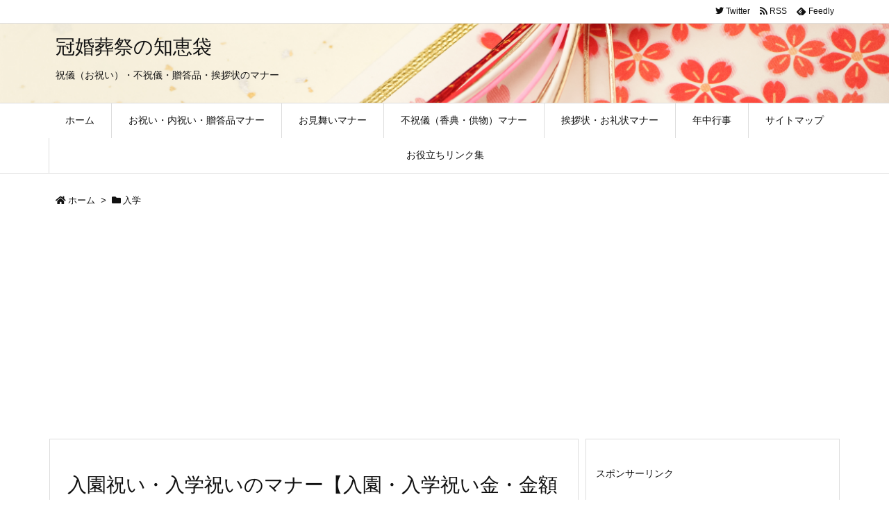

--- FILE ---
content_type: text/html; charset=UTF-8
request_url: https://kmrh.com/tag/%E5%85%A5%E5%AD%A6
body_size: 22075
content:
<!DOCTYPE html>
<html lang="ja" itemscope itemtype="https://schema.org/WebPage">
<head prefix="og: http://ogp.me/ns# article: http://ogp.me/ns/article# fb: http://ogp.me/ns/fb#">
<meta charset="UTF-8" />
<meta http-equiv="X-UA-Compatible" content="IE=edge" />
<meta name="viewport" content="width=device-width, initial-scale=1, user-scalable=yes" />
<title>入学 | 冠婚葬祭の知恵袋</title>
<meta name='robots' content='max-image-preview:large' />
<link rel='dns-prefetch' href='//ajax.googleapis.com' />
<link rel="canonical" href="https://kmrh.com/tag/%e5%85%a5%e5%ad%a6" />
<link rel="pingback" href="https://kmrh.com/wp/xmlrpc.php" />
<link rel="manifest" href="https://kmrh.com/luxe-manifest.json" />
<link rel="alternate" type="application/rss+xml" title="冠婚葬祭の知恵袋 RSS Feed" href="https://kmrh.com/feed" />
<link rel="alternate" type="application/atom+xml" title="冠婚葬祭の知恵袋 Atom Feed" href="https://kmrh.com/feed/atom" />
<!-- Global site tag (gtag.js) - Google Analytics -->
<script async src="https://www.googletagmanager.com/gtag/js?id=UA-4049399-1"></script>
<script>
  window.dataLayer = window.dataLayer || [];
  function gtag(){dataLayer.push(arguments);}
  gtag('js', new Date());
  gtag('config', 'UA-4049399-1');</script>
<meta name="description" content="冠婚葬祭の知恵袋 | 入学 Tag" />
<meta name="theme-color" content="#4285f4">
<meta name="format-detection" content="telephone=no">
<meta property="og:type" content="website" />
<meta property="og:url" content="https://kmrh.com/" />
<meta property="og:title" content="入学 | 冠婚葬祭の知恵袋" />
<meta property="og:description" content="冠婚葬祭の知恵袋 | 入学 Tag" />
<meta property="og:image" content="https://kmrh.com/wp/wp-content/uploads/2018/10/デフォルトog_image.jpg" />
<meta property="og:image:width" content="1200" />
<meta property="og:image:height" content="630" />
<meta property="og:site_name" content="冠婚葬祭の知恵袋" />
<meta property="og:locale" content="ja_JP" />
<meta property="fb:app_id" content="905457092959766" />
<meta name="twitter:card" content="summary_large_image" />
<meta name="twitter:domain" content="kmrh.com" />
<meta name="twitter:creator" content="@kankon_master" />
<meta name="twitter:site" content="@kankon_master" />
<style id='wp-img-auto-sizes-contain-inline-css'>
img:is([sizes=auto i],[sizes^="auto," i]){contain-intrinsic-size:3000px 1500px}
/*# sourceURL=wp-img-auto-sizes-contain-inline-css */</style>
<noscript><link rel="stylesheet" id="nav-css" href="//kmrh.com/wp/wp-content/themes/luxeritas/styles/nav.min.css?v=1574121738" media="all" /></noscript>
<noscript><link rel="stylesheet" id="async-css" href="//kmrh.com/wp/wp-content/themes/luxeritas/style.async.min.css?v=1716023061" media="all" /></noscript>
<style id='global-styles-inline-css' type='text/css'>
:root{--wp--preset--aspect-ratio--square: 1;--wp--preset--aspect-ratio--4-3: 4/3;--wp--preset--aspect-ratio--3-4: 3/4;--wp--preset--aspect-ratio--3-2: 3/2;--wp--preset--aspect-ratio--2-3: 2/3;--wp--preset--aspect-ratio--16-9: 16/9;--wp--preset--aspect-ratio--9-16: 9/16;--wp--preset--color--black: #000000;--wp--preset--color--cyan-bluish-gray: #abb8c3;--wp--preset--color--white: #ffffff;--wp--preset--color--pale-pink: #f78da7;--wp--preset--color--vivid-red: #cf2e2e;--wp--preset--color--luminous-vivid-orange: #ff6900;--wp--preset--color--luminous-vivid-amber: #fcb900;--wp--preset--color--light-green-cyan: #7bdcb5;--wp--preset--color--vivid-green-cyan: #00d084;--wp--preset--color--pale-cyan-blue: #8ed1fc;--wp--preset--color--vivid-cyan-blue: #0693e3;--wp--preset--color--vivid-purple: #9b51e0;--wp--preset--gradient--vivid-cyan-blue-to-vivid-purple: linear-gradient(135deg,rgb(6,147,227) 0%,rgb(155,81,224) 100%);--wp--preset--gradient--light-green-cyan-to-vivid-green-cyan: linear-gradient(135deg,rgb(122,220,180) 0%,rgb(0,208,130) 100%);--wp--preset--gradient--luminous-vivid-amber-to-luminous-vivid-orange: linear-gradient(135deg,rgb(252,185,0) 0%,rgb(255,105,0) 100%);--wp--preset--gradient--luminous-vivid-orange-to-vivid-red: linear-gradient(135deg,rgb(255,105,0) 0%,rgb(207,46,46) 100%);--wp--preset--gradient--very-light-gray-to-cyan-bluish-gray: linear-gradient(135deg,rgb(238,238,238) 0%,rgb(169,184,195) 100%);--wp--preset--gradient--cool-to-warm-spectrum: linear-gradient(135deg,rgb(74,234,220) 0%,rgb(151,120,209) 20%,rgb(207,42,186) 40%,rgb(238,44,130) 60%,rgb(251,105,98) 80%,rgb(254,248,76) 100%);--wp--preset--gradient--blush-light-purple: linear-gradient(135deg,rgb(255,206,236) 0%,rgb(152,150,240) 100%);--wp--preset--gradient--blush-bordeaux: linear-gradient(135deg,rgb(254,205,165) 0%,rgb(254,45,45) 50%,rgb(107,0,62) 100%);--wp--preset--gradient--luminous-dusk: linear-gradient(135deg,rgb(255,203,112) 0%,rgb(199,81,192) 50%,rgb(65,88,208) 100%);--wp--preset--gradient--pale-ocean: linear-gradient(135deg,rgb(255,245,203) 0%,rgb(182,227,212) 50%,rgb(51,167,181) 100%);--wp--preset--gradient--electric-grass: linear-gradient(135deg,rgb(202,248,128) 0%,rgb(113,206,126) 100%);--wp--preset--gradient--midnight: linear-gradient(135deg,rgb(2,3,129) 0%,rgb(40,116,252) 100%);--wp--preset--font-size--small: 13px;--wp--preset--font-size--medium: 20px;--wp--preset--font-size--large: 36px;--wp--preset--font-size--x-large: 42px;--wp--preset--spacing--20: 0.44rem;--wp--preset--spacing--30: 0.67rem;--wp--preset--spacing--40: 1rem;--wp--preset--spacing--50: 1.5rem;--wp--preset--spacing--60: 2.25rem;--wp--preset--spacing--70: 3.38rem;--wp--preset--spacing--80: 5.06rem;--wp--preset--shadow--natural: 6px 6px 9px rgba(0, 0, 0, 0.2);--wp--preset--shadow--deep: 12px 12px 50px rgba(0, 0, 0, 0.4);--wp--preset--shadow--sharp: 6px 6px 0px rgba(0, 0, 0, 0.2);--wp--preset--shadow--outlined: 6px 6px 0px -3px rgb(255, 255, 255), 6px 6px rgb(0, 0, 0);--wp--preset--shadow--crisp: 6px 6px 0px rgb(0, 0, 0);}:where(.is-layout-flex){gap: 0.5em;}:where(.is-layout-grid){gap: 0.5em;}body .is-layout-flex{display: flex;}.is-layout-flex{flex-wrap: wrap;align-items: center;}.is-layout-flex > :is(*, div){margin: 0;}body .is-layout-grid{display: grid;}.is-layout-grid > :is(*, div){margin: 0;}:where(.wp-block-columns.is-layout-flex){gap: 2em;}:where(.wp-block-columns.is-layout-grid){gap: 2em;}:where(.wp-block-post-template.is-layout-flex){gap: 1.25em;}:where(.wp-block-post-template.is-layout-grid){gap: 1.25em;}.has-black-color{color: var(--wp--preset--color--black) !important;}.has-cyan-bluish-gray-color{color: var(--wp--preset--color--cyan-bluish-gray) !important;}.has-white-color{color: var(--wp--preset--color--white) !important;}.has-pale-pink-color{color: var(--wp--preset--color--pale-pink) !important;}.has-vivid-red-color{color: var(--wp--preset--color--vivid-red) !important;}.has-luminous-vivid-orange-color{color: var(--wp--preset--color--luminous-vivid-orange) !important;}.has-luminous-vivid-amber-color{color: var(--wp--preset--color--luminous-vivid-amber) !important;}.has-light-green-cyan-color{color: var(--wp--preset--color--light-green-cyan) !important;}.has-vivid-green-cyan-color{color: var(--wp--preset--color--vivid-green-cyan) !important;}.has-pale-cyan-blue-color{color: var(--wp--preset--color--pale-cyan-blue) !important;}.has-vivid-cyan-blue-color{color: var(--wp--preset--color--vivid-cyan-blue) !important;}.has-vivid-purple-color{color: var(--wp--preset--color--vivid-purple) !important;}.has-black-background-color{background-color: var(--wp--preset--color--black) !important;}.has-cyan-bluish-gray-background-color{background-color: var(--wp--preset--color--cyan-bluish-gray) !important;}.has-white-background-color{background-color: var(--wp--preset--color--white) !important;}.has-pale-pink-background-color{background-color: var(--wp--preset--color--pale-pink) !important;}.has-vivid-red-background-color{background-color: var(--wp--preset--color--vivid-red) !important;}.has-luminous-vivid-orange-background-color{background-color: var(--wp--preset--color--luminous-vivid-orange) !important;}.has-luminous-vivid-amber-background-color{background-color: var(--wp--preset--color--luminous-vivid-amber) !important;}.has-light-green-cyan-background-color{background-color: var(--wp--preset--color--light-green-cyan) !important;}.has-vivid-green-cyan-background-color{background-color: var(--wp--preset--color--vivid-green-cyan) !important;}.has-pale-cyan-blue-background-color{background-color: var(--wp--preset--color--pale-cyan-blue) !important;}.has-vivid-cyan-blue-background-color{background-color: var(--wp--preset--color--vivid-cyan-blue) !important;}.has-vivid-purple-background-color{background-color: var(--wp--preset--color--vivid-purple) !important;}.has-black-border-color{border-color: var(--wp--preset--color--black) !important;}.has-cyan-bluish-gray-border-color{border-color: var(--wp--preset--color--cyan-bluish-gray) !important;}.has-white-border-color{border-color: var(--wp--preset--color--white) !important;}.has-pale-pink-border-color{border-color: var(--wp--preset--color--pale-pink) !important;}.has-vivid-red-border-color{border-color: var(--wp--preset--color--vivid-red) !important;}.has-luminous-vivid-orange-border-color{border-color: var(--wp--preset--color--luminous-vivid-orange) !important;}.has-luminous-vivid-amber-border-color{border-color: var(--wp--preset--color--luminous-vivid-amber) !important;}.has-light-green-cyan-border-color{border-color: var(--wp--preset--color--light-green-cyan) !important;}.has-vivid-green-cyan-border-color{border-color: var(--wp--preset--color--vivid-green-cyan) !important;}.has-pale-cyan-blue-border-color{border-color: var(--wp--preset--color--pale-cyan-blue) !important;}.has-vivid-cyan-blue-border-color{border-color: var(--wp--preset--color--vivid-cyan-blue) !important;}.has-vivid-purple-border-color{border-color: var(--wp--preset--color--vivid-purple) !important;}.has-vivid-cyan-blue-to-vivid-purple-gradient-background{background: var(--wp--preset--gradient--vivid-cyan-blue-to-vivid-purple) !important;}.has-light-green-cyan-to-vivid-green-cyan-gradient-background{background: var(--wp--preset--gradient--light-green-cyan-to-vivid-green-cyan) !important;}.has-luminous-vivid-amber-to-luminous-vivid-orange-gradient-background{background: var(--wp--preset--gradient--luminous-vivid-amber-to-luminous-vivid-orange) !important;}.has-luminous-vivid-orange-to-vivid-red-gradient-background{background: var(--wp--preset--gradient--luminous-vivid-orange-to-vivid-red) !important;}.has-very-light-gray-to-cyan-bluish-gray-gradient-background{background: var(--wp--preset--gradient--very-light-gray-to-cyan-bluish-gray) !important;}.has-cool-to-warm-spectrum-gradient-background{background: var(--wp--preset--gradient--cool-to-warm-spectrum) !important;}.has-blush-light-purple-gradient-background{background: var(--wp--preset--gradient--blush-light-purple) !important;}.has-blush-bordeaux-gradient-background{background: var(--wp--preset--gradient--blush-bordeaux) !important;}.has-luminous-dusk-gradient-background{background: var(--wp--preset--gradient--luminous-dusk) !important;}.has-pale-ocean-gradient-background{background: var(--wp--preset--gradient--pale-ocean) !important;}.has-electric-grass-gradient-background{background: var(--wp--preset--gradient--electric-grass) !important;}.has-midnight-gradient-background{background: var(--wp--preset--gradient--midnight) !important;}.has-small-font-size{font-size: var(--wp--preset--font-size--small) !important;}.has-medium-font-size{font-size: var(--wp--preset--font-size--medium) !important;}.has-large-font-size{font-size: var(--wp--preset--font-size--large) !important;}.has-x-large-font-size{font-size: var(--wp--preset--font-size--x-large) !important;}
/*# sourceURL=global-styles-inline-css */
</style>

<style id='classic-theme-styles-inline-css'>
/*! This file is auto-generated */
.wp-block-button__link{color:#fff;background-color:#32373c;border-radius:9999px;box-shadow:none;text-decoration:none;padding:calc(.667em + 2px) calc(1.333em + 2px);font-size:1.125em}.wp-block-file__button{background:#32373c;color:#fff;text-decoration:none}
/*# sourceURL=/wp-includes/css/classic-themes.min.css */</style>
<style id='luxech-inline-css'>
/*! Luxeritas WordPress Theme 3.7.2.2 - free/libre wordpress platform
 * @copyright Copyright (C) 2015 Thought is free. */*,*:before,*:after{box-sizing:border-box}@-ms-viewport{width:device-width}a:not([href]):not([tabindex]),a:not([href]):not([tabindex]):hover,a:not([href]):not([tabindex]):focus{color:inherit;text-decoration:none}a:not([href]):not([tabindex]):focus{outline:0}h1{font-size:2em;margin:.67em 0}small{font-size:80%}img{border-style:none;vertical-align:middle}hr{box-sizing:content-box;height:0;overflow:visible;margin-top:1rem;margin-bottom:1rem;border:0}pre{margin-top:0;margin-bottom:1rem;overflow:auto;-ms-overflow-style:scrollbar}code,pre{font-family:monospace,monospace;font-size:1em}ul ul,ol ul,ul ol,ol ol{margin-bottom:0}p{margin-top:0;margin-bottom:1rem}button{border-radius:0}button:focus{outline:1px dotted;outline:5px auto -webkit-focus-ring-color}input,button,select,optgroup,textarea{margin:0;font-family:inherit;font-size:inherit;line-height:inherit}button,input{overflow:visible}button,select{text-transform:none}button,html [type=button],[type=reset],[type=submit]{-webkit-appearance:button}button::-moz-focus-inner,[type=button]::-moz-focus-inner,[type=reset]::-moz-focus-inner,[type=submit]::-moz-focus-inner{padding:0;border-style:none}input[type=radio],input[type=checkbox]{box-sizing:border-box;padding:0}[type=number]::-webkit-inner-spin-button,[type=number]::-webkit-outer-spin-button{height:auto}[type=search]{outline-offset:-2px;-webkit-appearance:none}[type=search]::-webkit-search-cancel-button,[type=search]::-webkit-search-decoration{-webkit-appearance:none}textarea{overflow:auto;resize:vertical}label{display:inline-block;margin-bottom:.5rem}h1,h2,h3,h4,h5,h6{margin-top:0;margin-bottom:.5rem;font-family:inherit;font-weight:500;line-height:1.2;color:inherit}.container{width:100%;margin-right:auto;margin-left:auto}@media (min-width:768px){.container{max-width:720px}}@media (min-width:992px){.container{max-width:960px}}@media (min-width:1200px){.container{max-width:1140px}}.col-4,.col-6,.col-12{float:left;position:relative;width:100%;min-height:1px;padding-right:15px;padding-left:15px}.col-12{-webkit-box-flex:0;-ms-flex:0 0 100%;flex:0 0 100%;max-width:100%}.col-6{-webkit-box-flex:0;-ms-flex:0 0 50%;flex:0 0 50%;max-width:50%}.col-4{-webkit-box-flex:0;-ms-flex:0 0 33.333333%;flex:0 0 33.333333%;max-width:33.333333%}.clearfix:after{display:block;clear:both;content:""}.pagination{display:-webkit-box;display:-ms-flexbox;display:flex;padding-left:0;list-style:none;border-radius:.25rem}table{border-collapse:collapse}caption{padding-top:.75rem;padding-bottom:.75rem;color:#6c757d;text-align:left;caption-side:bottom}th{text-align:left}@font-face{font-family:'icomoon';src:url('/wp/wp-content/themes/luxech/fonts/icomoon/fonts/icomoon.eot');src:url('/wp/wp-content/themes/luxech/fonts/icomoon/fonts/icomoon.eot') format('embedded-opentype'),url('/wp/wp-content/themes/luxech/fonts/icomoon/fonts/icomoon.woff') format('woff'),url('/wp/wp-content/themes/luxech/fonts/icomoon/fonts/icomoon.ttf') format('truetype'),url('/wp/wp-content/themes/luxech/fonts/icomoon/fonts/icomoon.svg') format('svg');font-weight:400;font-style:normal;font-display:swap}[class^=ico-],[class*=" ico-"]{font-family:'icomoon' !important;speak:none;font-style:normal;font-weight:400;font-variant:normal;text-transform:none;line-height:1;-webkit-font-smoothing:antialiased;-moz-osx-font-smoothing:grayscale}.ico-feedly:before{content:"\e600"}.ico-feedly-o:before{content:"\e601"}.ico-feedly-square:before{content:"\e602"}.ico-line:before{content:"\e700"}.ico-line-square:before{content:"\e701"}*{margin:0;padding:0}a:hover,.term img,a:hover,.term img:hover{transition:opacity .3s,transform .5s}a:hover img{opacity:.8}hr{border-top:1px dotted #999}img,video,object,canvas{max-width:100%;height:auto;box-sizing:content-box}.no-js img.lazy{display:none!important}pre,ul,ol{margin:0 0 1.6em}pre{margin-bottom:30px}blockquote,.wp-block-quote{display:block;position:relative;overflow:hidden;margin:1.6em 5px;padding:25px;font-size:1.4rem;background:#fdfdfd;border:0;border-radius:6px;box-shadow:0 5px 5px 0 rgba(18,63,82,.035),0 0 0 1px rgba(176,181,193,.2)}blockquote:after{content:"\275b\275b";display:block;position:absolute;font-family:Arial,sans-serif;font-size:200px;line-height:1em;left:-25px;top:-15px;opacity:.04}blockquote cite,.wp-block-quote cite{display:block;text-align:right;font-family:serif;font-size:.9em;font-style:oblique}.wp-block-quote:not(.is-large):not(.is-style-large){border:0}blockquote ol:first-child,blockquote p:first-child,blockquote ul:first-child{margin-top:5px}blockquote ol:last-child,blockquote p:last-child,blockquote ul:last-child{margin-bottom:5px}[type=submit],[type=text],[type=email],.reply a{display:inline;line-height:1;vertical-align:middle;padding:12px 12px 11px;max-width:100%}.reply a,[type=submit],div[class$=-w] ul[class*=sns] li a,.widget_categories select,.widget_archive select{color:#333;font-weight:400;background:#fff;border:1px solid #ddd}div[class$=-w] ul[class*=sns] li a{color:#666;background:#fbfbfb;border:1px solid #ccc}option,textarea,[type=text],[type=email],[type=search]{color:inherit;background:#fff;border:1px solid #ddd}[type=search]{-webkit-appearance:none;outline-offset:-2px;line-height:1;border-radius:0}[type=search]::-webkit-search-cancel-button,[type=search]::-webkit-search-decoration{display:none}textarea{padding:8px;max-width:100%}.cboth{clear:both}.bold{font-weight:700}.wp-caption{margin-bottom:1.6em;max-width:100%}.wp-caption img[class*=wp-image-]{display:block;margin:0}.post .wp-caption-text,.post .wp-caption-dd{font-size:1.2rem;line-height:1.5;margin:0;padding:.5em 0}.sticky .posted-on{display:none}.bypostauthor>article .fn:after{content:"";position:relative}.screen-reader-text{clip:rect(1px,1px,1px,1px);height:1px;overflow:hidden;position:absolute !important;width:1px}strong{font-weight:700}em{font-style:italic}.alignleft{display:inline;float:left}.alignright{display:inline;float:right}.aligncenter{display:block;margin-right:auto;margin-left:auto}blockquote.alignleft,.wp-caption.alignleft,img.alignleft{margin:.4em 1.6em 1.6em 0}blockquote.alignright,.wp-caption.alignright,img.alignright{margin:.4em 0 1.6em 1.6em}blockquote.aligncenter,.wp-caption.aligncenter,img.aligncenter{clear:both;margin-top:.4em;margin-bottom:1.6em}.wp-caption.alignleft,.wp-caption.alignright,.wp-caption.aligncenter{margin-bottom:1.2em}img[class*=wp-image-],img[class*=attachment-]{max-width:100%;height:auto}.gallery-item{display:inline-block;text-align:left;vertical-align:top;margin:0 0 1.5em;padding:0 1em 0 0;width:50%}.gallery-columns-1 .gallery-item{width:100%}.gallery-columns-2 .gallery-item{max-width:50%}@media screen and (min-width:30em){.gallery-item{max-width:25%}.gallery-columns-1 .gallery-item{max-width:100%}.gallery-columns-2 .gallery-item{max-width:50%}.gallery-columns-3 .gallery-item{max-width:33.33%}.gallery-columns-4 .gallery-item{max-width:25%}}.gallery-caption{display:block;font-size:1.2rem;line-height:1.5;padding:.5em 0}.wp-block-image{margin:0 0 1.6em}#head-in{padding-top:28px;background:#fff}.band{position:absolute;top:0;left:0;right:0}div[id*=head-band]{margin:auto;height:34px;line-height:34px;overflow:hidden;background:#fff;border-bottom:1px solid #ddd}.band-menu{position:relative;margin:auto}.band-menu ul{font-size:1px;margin:0 -5px 0 0;position:absolute;right:10px;list-style:none}.band-menu li{display:inline-block;vertical-align:middle;font-size:1.2rem;margin:0 3px;line-height:1}.band-menu li a{color:#111;text-decoration:none}.band-menu li a:hover{color:#09f}.band-menu .menu-item a:before{display:inline;margin:5px;line-height:1;font-family:'Font Awesome 5 Free';content:"\f0da";font-weight:900}div[id*=head-band] .snsf{display:block;min-width:28px;height:20px;margin:-2px -6px 0 0;text-align:center}div[id*=head-band] .snsf a{display:block;height:100%;width:100%;text-decoration:none;letter-spacing:0;font-family:Verdana,Arial,Helvetica,Roboto;padding:4px;border-radius:2px}#sitename{display:inline-block;max-width:100%;margin:0 0 12px;font-size:2.8rem;line-height:1.4}#sitename a{color:inherit;text-decoration:none}.desc{line-height:1.4}.info{padding:20px 10px;overflow:hidden}.logo,.logo-up{margin:15px auto -10px auto;text-align:center}.logo-up{margin:15px auto 0 auto}#header .head-cover{margin:auto}#header #gnavi,#foot-in{margin:auto}#nav{margin:0;padding:0;border-top:1px solid #ddd;border-bottom:1px solid #ddd;position:relative;z-index:20}#nav,#gnavi ul,#gnavi li a,.mobile-nav{color:#111;background:#fff}#gnavi .mobile-nav{display:none}#gnavi .nav-menu{display:block}#gnavi ul{margin:0;text-indent:0;white-space:nowrap}#gnavi li,#gnavi li a{display:block;text-decoration:none;text-align:center}#gnavi li{float:left;position:relative;list-style-type:none}#gnavi li:hover>a,#gnavi li:hover>a>span,div.mobile-nav:hover,ul.mobile-nav li:hover{color:#fff;background:#09f}#gnavi li ul{display:none}#gnavi .current-menu-item>a,#gnavi .current-menu-ancestor>a,#gnavi .current_page_item>a,#gnavi .current_page_ancestor>a{background:none repeat scroll 0 0 #000;color:#fff}@media (min-width:992px){#gnavi ul{display:-webkit-box;display:-ms-flexbox;display:flex;-ms-flex-wrap:wrap;flex-wrap:wrap}#gnavi li{-webkit-box-flex:0 0 auto;-ms-flex:0 0 auto;flex:0 0 auto;min-width:1px;background:#09f}#gnavi div>ul>li{background:0 0}#gnavi li span{display:block}#gnavi div>ul>li>a>span{transition:.4s;border-bottom:0;padding:16px 18px}#gnavi li>ul{display:none;margin:0;padding:1px 0 0;border-right:1px solid #ddd;border-left:1px solid #ddd;background:0 0;position:absolute;top:100%;z-index:1}#gnavi li li{width:100%;min-width:160px}#gnavi li li span{border-bottom:1px solid #ddd;font-size:1.3rem;padding:10px 15px;width:100%;text-align:left}#gnavi li li ul{padding:0;border-top:1px solid #ddd;overflow:hidden;top:-1px;left:100%}#gnavi ul ul>li[class*=children]>a>span:after{font-family:'Font Awesome 5 Free';content:"\f0da";font-weight:900;position:absolute;right:6px}}@media (max-width:991px){#gnavi ul.mobile-nav{display:table;table-layout:fixed;width:100%;margin:0;border:0}#gnavi div.mobile-nav{display:block;padding:8px 20px;cursor:pointer}#gnavi .mobile-nav li{display:table-cell;text-align:center;padding:8px 10px;border:0;float:none}#gnavi .mobile-nav li i,#gnavi .mobile-nav li svg{font-size:1.8rem;font-style:normal}#gnavi ul{display:none;border:0;border-bottom:solid 1px #ddd}#gnavi li{display:block;float:none;width:100%;padding-left:0;text-align:left;line-height:1.2;border-top:1px solid #ddd;list-style:disc inside}#gnavi li:hover>a>span{background:0 0}#gnavi p{letter-spacing:0;font-size:1.2rem;line-height:1;margin:6px 0 0}}#primary{border:1px solid transparent}#section,.grid{margin:0 10px 20px 0}.grid{padding:45px 68px;background:#fff;border:1px solid #ddd}#breadcrumb{margin:20px 0 15px;padding:10px}#breadcrumb,#breadcrumb a{color:#111;text-decoration:none}#breadcrumb a:hover{text-decoration:underline}#breadcrumb h1,#breadcrumb li{display:inline;list-style-type:none;font-size:1.3rem}#breadcrumb i,#breadcrumb svg{margin-right:3px}#breadcrumb i.arrow{margin:0 8px}.term{margin-right:10px}.term img{float:left;max-width:40%;height:auto;margin-bottom:15px;background:inherit;border:1px solid #ddd;border-radius:4px;box-shadow:0 0 2px 1px rgba(255,255,255,1) inset}.term img:hover{border-color:#06c}#related .term img{padding:1px;width:100px;height:100px}.read-more-link,.read-more-link i,.read-more-link svg{text-decoration:underline}#list a{word-break:normal}#list .toc{margin:0 0 25px}#list .excerpt{margin:0 0 12px;line-height:1.8}.exsp{display:inline}#list .read-more{clear:both;line-height:1;margin:35px 0 30px;text-align:right}#list .read-more{margin:0}@media (max-width:575px){.read-more-link{color:inherit;background:#fafafa;border:1px solid #aaa}.read-more-link:hover{color:#dc143c;background:#f0f0f0;text-decoration:none}}.meta,.post .meta{margin:0;font-size:1.4rem;color:#111;margin-bottom:35px;line-height:1.6;vertical-align:middle;padding:16px 0}.meta a{color:#111;text-decoration:underline}.meta span{margin:0 10px 0 5px}.meta i:first-child{margin-left:0}.meta-box{margin:30px 10px}.toc .meta-u,.post .meta-u{line-height:1.4;background:0 0;border:0;margin:0 0 10px;padding:0}.post .meta-u{overflow:hidden;text-align:right}#paging{margin:auto;text-align:center}#paging ul{padding:0}#paging i{font-weight:700}#paging .not-allow i{font-weight:400;opacity:.3}.pagination{display:-webkit-box;display:-ms-flexbox;display:flex;-webkit-box-pack:center;-ms-flex-pack:center;justify-content:center;margin:0}.pagination li{-webkit-box-flex:1 1 42px;-ms-flex:1 1 42px;flex:1 1 42px;max-width:42px;min-width:27px;float:left}.pagination>li>a,.pagination>li>span{display:inline-block;width:100%;padding:6px 0;color:inherit;background:#fff;border:1px solid #ddd;border-right:0}.pagination>li:last-child>a,.pagination>li:last-child>span,.pagination>.not-allow:first-child>span:hover{border-right:1px solid #ddd}.pagination>.active>span,.pagination>li>a:hover{color:#fff;background:#dc143c}.pagination>.active>span:hover,.pagination>.not-allow>span:hover{cursor:text}.post #paging{margin:20px 0 40px}.post{font-size:1.6rem;line-height:1.8}.post p{margin:1.3em 0}.post a{text-decoration:underline}.post h2,.post h3,.post h4,.post h5,.post h6{line-height:1.4;margin-top:35px;margin-bottom:30px}.post h1:first-child{margin-top:0}.post h2:first-child,.post h3:first-child{margin-top:30px}.post h2{border-left:8px solid #999;font-size:2.4rem;padding:8px 20px}.post h3{font-size:2.2rem;padding:2px 15px;margin-left:5px;border-left:2px #999 solid}.post h4{font-size:1.8rem;padding:0 12px;border:0;border-left:solid 12px #999}.post table{margin-bottom:30px}.post td,.post th{padding:8px 10px;border:1px solid #ddd}.post th{text-align:center;background:#f5f5f5}.post ul,.post ol{padding:0 0 0 30px}.post .vcard{text-align:right}.post .vcard i,.post .vcard svg{margin-right:8px}.entry-title,#front-page-title{font-size:2.8rem;line-height:1.5;background:0 0;border:none;margin:0 0 10px;padding:0}.entry-title a{color:inherit;text-decoration:none}.entry-title a:hover{color:#dc143c}#sns-tops{margin:-25px 0 45px}#sns-bottoms{margin:16px 0 0}#bottom-area #sns-bottoms{margin-bottom:0}.sns-msg h2{display:inline-block;margin:0 0 0 5px;padding:0 8px;line-height:1;font-size:1.6rem;background:0 0;border:none;border-bottom:5px solid #ccc}#pnavi{clear:both;padding:0;border:1px solid #ddd;background:#fff;height:auto;overflow:hidden}#pnavi .next,#pnavi .prev{position:relative}#pnavi .next{text-align:right;border-bottom:1px solid #ddd}#pnavi i,#pnavi svg{font-size:2.2rem}#pnavi .next-arrow,#pnavi .prev-arrow{font-size:1.6rem;position:absolute;top:10px}#pnavi .next-arrow{left:20px}#pnavi .prev-arrow{right:20px}#pnavi .ntitle,#pnavi .ptitle{margin-top:32px}#pnavi img{height:100px;width:100px;border:1px solid #ddd;border-radius:8px}#pnavi a{display:block;padding:15px 30px;overflow:hidden;text-decoration:none;color:#999;min-height:132px}#pnavi a:hover{color:#dc143c}#pnavi a>img,#pnavi a:hover>img{transition:opacity .4s,transform .4s}#pnavi a:hover>img{border-color:#337ab7}#pnavi .block-span{display:block;margin-top:35px}#pnavi .next img,#pnavi .no-img-next i,#pnavi .no-img-next svg{float:right;margin:0 0 0 10px}#pnavi .prev img,#pnavi .no-img-prev i,#pnavi .no-img-prev svg{float:left;margin:0 10px 0 0}#pnavi i.navi-home,#pnavi svg.navi-home,#pnavi .no-img-next i,#pnavi .no-img-next svg,#pnavi .no-img-prev i,#pnavi .no-img-prev svg{font-size:9.4rem;padding:5px 0;text-align:center}#pnavi i.navi-home,#pnavi svg.navi-home{font-size:10rem;padding:0}@media (min-width:1200px),(min-width:540px) and (max-width:991px){#pnavi .next,#pnavi .prev,#pnavi .next a,#pnavi .prev a{padding-bottom:32767px;margin-bottom:-32752px}#pnavi .next,#pnavi .prev{margin-bottom:-32767px;width:50%}#pnavi .next{float:right;border-left:1px solid #ddd}}.related,.discussion,.tb{font-size:2.4rem;line-height:2;margin:0 0 15px}.related i,.related svg,.discussion i,.discussion svg,.tb i,.tb svg{margin-right:10px}#related{padding:0}#related .term img{float:left;margin:8px 10px 8px 0}#related h3{font-size:1.6rem;font-weight:700;padding:0;margin:10px 0 10px 10px;border:none}#related h3 a{color:inherit;text-decoration:none;line-height:1.6}#related h3 a:hover{color:#09f}#related .toc{padding:10px 0;border-top:1px dotted #ccc}#related .toc:first-child{border-top:none}#related .excerpt p{display:inline;opacity:.7;font-size:1.3rem}#comments h3{font-size:1.6rem;border:none;padding:10px 0;margin-bottom:10px}#comments h3 i,#comments h3 svg{font-size:2.2rem;margin-right:10px}.comments-list,.comments-list li{border-bottom:1px solid #ddd}.comments-list li{margin-bottom:20px}.comments-list .comment-body{padding-bottom:20px}.comments-list li:last-child{margin-bottom:0;padding-bottom:0;border:none}#comments p{font-size:1.4rem;margin:20px 0}#comments label{display:block}.comment-author.vcard .avatar{display:block;float:left;margin:0 10px 20px 0}.comment-meta{margin-bottom:40px}.comment-meta:after{content:" ";clear:both}.fn{line-height:1.6;font-size:1.5rem}.says{margin-left:10px}.commentmetadata{font-size:1.4rem;height:15px;padding:10px 10px 10px 0}.reply a{display:block;text-decoration:none;text-align:center;width:65px;margin:0 0 0 auto}.comments-list{padding-left:0;list-style-type:none}.comments-list li.depth-1>ul.children{padding-left:30px}.comments-list li{list-style-type:none}#comments .no-comments{margin:0 0 20px;padding:10px 20px 30px;border-bottom:1px solid #ddd}#c-paging{text-align:center;padding:0 0 20px;border-bottom:1px solid #ccc}#commentform{display:-webkit-box;display:-ms-flexbox;display:flex;-webkit-flex-wrap:wrap;-ms-flex-wrap:wrap;flex-wrap:wrap}#commentform p{margin:0 0 20px}#respond{font-size:1.6rem}#commentform .tags{padding:10px;font-size:1.3rem}.comment-form-author{-webkit-flex:0 1 35%;-ms-flex:0 1 35%;flex:0 1 35%}.comment-form-email{-webkit-flex:1 0 64%;-ms-flex:1 0 64%;flex:1 0 64%;padding-left:10px}#commentform input,#comments textarea,[class^=comment-form-]{margin:0;width:100%}#comments .comment-form-cookies-consent{display:table}#comments .comment-form-cookies-consent *{display:table-cell;margin:5px 5px 20px 0;width:auto}#comments .form-submit{margin:0}#comments .comments-list .form-submit{margin-bottom:40px}#comments [type=submit]{color:#fff;background:#666;padding:18px 18px 17px;cursor:pointer}#comments [type=submit]:hover{background:#dc143c}#trackback input{width:100%;margin:0 0 10px}#list-title{margin:0 0 40px;font-size:2.8rem;font-weight:400}#section .grid #list-title{margin:0}div[id*=side-],#col3{padding:20px 0;border:1px solid #ddd;background:#fff}#side .widget,#col3 .widget{word-break:break-all;margin:0 6px;padding:20px 7px;border:1px solid transparent}#side ul,#col3 ul{margin-bottom:0}#side ul li,#col3 ul li{list-style-type:none;line-height:2;margin:0;padding:0}#side ul li li,#col3 ul li li{margin-left:16px}#side h3,#col3 h3,#side h4,#col3 h4{font-size:1.8rem;font-weight:700;color:#111;margin:4px 0 20px;padding:4px 0}.search-field{border:1px solid #bbb}#wp-calendar{background:#fff}#wp-calendar caption{color:inherit;background:#fff}#wp-calendar #today{background:#ffec67}#wp-calendar .pad{background:#fff9f9}#footer{clear:both;background:#fff;border-top:1px solid #ddd;z-index:10}.row{margin:0}#foot-in{padding:25px 0}#foot-in a{color:#111}#foot-in h4{font-size:1.8rem;font-weight:700;margin:15px 0;padding:4px 10px;border-left:8px solid #999}#foot-in ul li{list-style-type:none;line-height:1.8;margin:0 10px;padding:0}#foot-in ul li li{margin-left:15px}#copyright{font-size:1.2rem;padding:20px 0;color:#111;background:#fff;clear:both}#footer .copy{font-size:1.2rem;line-height:1;margin:20px 0 0;text-align:center}#footer .copy a{color:inherit}#footer #thk{margin:20px 0;white-space:nowrap;font-size:1.1rem;word-spacing:-1px}#page-top{position:fixed;bottom:14px;right:14px;font-weight:700;background:#656463;text-decoration:none;color:#fff;padding:16px 20px;text-align:center;cursor:pointer;transition:.8s;opacity:0;visibility:hidden;z-index:99}#page-top:hover{opacity:1!important}.i-video,.i-embed{display:block;position:relative;overflow:hidden}.i-video{padding-top:25px;padding-bottom:56.25%}.i-video iframe,.i-video object,.i-video embed{position:absolute;top:0;left:0;height:100%;width:100%}.i-embed iframe{width:100%}.head-under{margin-top:20px}.head-under,.post-title-upper,.post-title-under{margin-bottom:20px}.posts-under-1{padding:20px 0}.posts-under-2{padding-bottom:40px}#sitemap li{border-left:1px solid #000}.recentcomments a{display:inline;padding:0;margin:0}#main{-webkit-box-flex:0 1 772px;-ms-flex:0 1 772px;flex:0 1 772px;max-width:772px;min-width:1px;float:left}#side{-webkit-box-flex:0 0 366px;-ms-flex:0 0 366px;flex:0 0 366px;width:366px;min-width:1px;float:right}@media (min-width:992px){#primary,#field{display:-webkit-box;display:-ms-flexbox;display:flex}#breadcrumb,.head-cover{display:block !important}#sitename img{margin:0}}@media screen and (min-width:768px){.logo,#head-band-in,div[id*=head-band] .band-menu,#header .head-cover,#header #gnavi,#foot-in{max-width:720px}}@media screen and (min-width:992px){.logo,#head-band-in,div[id*=head-band] .band-menu,#header .head-cover,#header #gnavi,#foot-in{max-width:960px}}@media screen and (min-width:992px) and (max-width:1199px){#main{-webkit-box-flex:0 1 592px;-ms-flex:0 1 592px;flex:0 1 592px;max-width:592px;min-width:1px}}@media screen and (min-width:1200px){.logo,#head-band-in,div[id*=head-band] .band-menu,#header .head-cover,#header #gnavi,#foot-in{max-width:1140px}#list .term img{width:auto;height:auto;margin-right:20px}}@media screen and (max-width:1199px){#list .term img{max-width:40%;height:auto;margin-right:20px}}@media print,(max-width:991px){#primary,#main,#side{display:block;width:100%;float:none;clear:both}div[id*=head-band]{padding:0 5px}#header #gnavi{padding-left:0;padding-right:0}#main{margin-bottom:30px}#section{margin-right:0}.grid,#side .widget,#col3 .widget{padding-left:20px;padding-right:20px}.grid{margin:0 0 20px}#side .widget,#col3 .widget{margin-left:0;margin-right:0}#related .toc{margin-right:15px}.comments-list li.depth-1>ul.children{padding-left:0}#foot-in{padding:0}#foot-in .col-xs-4,#foot-in .col-xs-6,#foot-in .col-xs-12{display:none}div[id*=side-]{margin-bottom:20px}#side-scroll{max-width:32767px}}@media (max-width:575px){.grid,#side .widget,#col3 .widget{padding-left:7px;padding-right:7px}.meta,.post .meta{font-size:1.2rem}#side li a,#col3 li a{padding:14px}#list .term img{max-width:30%;height:auto;margin:0 15px 25px 0}#list .excerpt{padding-left:0;margin:0 0 40px}.excerpt p{display:inline}.excerpt br{display:none}.read-more-link{display:block;clear:both;padding:12px;font-size:1.2rem;text-align:center;white-space:nowrap;overflow:hidden}.read-more-link,.read-more-link i{text-decoration:none}#list .term img{margin-bottom:30px}#list .read-more-link{margin:20px 0 0}#sitename{font-size:2.2rem}.entry-title,#front-page-title,.post h2,.post h3,.related,.discussion,.tb{font-size:1.8rem}[class^=comment-form-]{flex:0 0 100%;padding:0}#page-top{font-size:2rem;padding:8px 14px}.ptop{display:none}}div[class*=snsf-]{margin:2px 0 0;padding:0}div[class*=snsf-] .clearfix{padding:0}div[class*=snsf-] i,div[class*=snsf-] svg{max-width:16px}.snsname,.cpname{margin-left:5px}.snsfb{display:-webkit-box;display:-ms-flexbox;display:flex;flex-wrap:wrap;justify-content:space-between}.snsf-c li,.snsf-w li{-webkit-box-flex:1;-ms-flex:1;flex:1 1 auto;list-style:none;vertical-align:middle;text-align:center;color:#fff;padding:1px 2px;margin-bottom:2px;white-space:nowrap;cursor:pointer}.snsf-c .snsfb li a,.snsf-w .snsfb li a{padding:9px 0 10px}.snsf-c a,.snsf-w a,.snsf-c .snsfcnt,.snsf-w .snsfcnt{display:block;font-family:Verdana,Arial,Helvetica,Roboto;text-align:center;text-decoration:none;width:100%;border-radius:2px}.snsf-c .fa-hatena,.snsf-w .fa-hatena{font-weight:700;font-family:Verdana,Arial,Helvetica,Roboto}.snsf-c a,.snsf-c a:hover,.snsf-w a,.snsf-w a:hover{position:relative;line-height:1;padding:10px 0;color:#fff}.snsf-c .snsfb li a,.snsf-w .snsfb li a{font-family:Verdana,Arial,Helvetica,Roboto;font-size:1.3rem;letter-spacing:-1px}.snsf-c .snsfb li a{box-shadow:0 1px 4px 0 rgba(0,0,0,.2)}.snsf-w .snsfb li a{box-sizing:border-box;border:1px solid #ddd}.snsf-c .snsfb li a:hover{opacity:.6}.snsf-w .snsfb li a:hover{background:#f8f8f8;opacity:.7}.snsf-c .snsfb i,.snsf-w .snsfb i{margin-right:3px}.snsfcnt{display:block;position:absolute;right:0;top:-18px;padding:3px 0;font-size:1.1rem;background:#fffefd}.snsf-c .snsfcnt{color:#333;border:2px solid #ddd}.snsf-w .snsfcnt{box-sizing:content-box;top:-18px;left:-1px;border:1px solid #ddd;border-radius:2px 2px 0 0;color:#333}.snsfcnt i{margin:0 !important}.snsf-c .twitter a{background:#55acee}.snsf-c .facebook a{background:#3b5998}.snsf-c .linkedin a{background:#0479b4}.snsf-c .pinit a{background:#bd081c}.snsf-c .hatena a{background:#3875c4}.snsf-c .pocket a{background:#ee4257}.snsf-c .line a{background:#00c300}.snsf-c .rss a{background:#fe9900}.snsf-c .feedly a{background:#87bd33}.snsf-c .cp-button a{background:#56350d}.snsf-c .twitter .snsfcnt{border-color:#55acee}.snsf-c .facebook .snsfcnt{border-color:#3b5998}.snsf-c .linkedin .snsfcnt{border-color:#0479b4}.snsf-c .pinit .snsfcnt{border-color:#bd081c}.snsf-c .hatena .snsfcnt{border-color:#3875c4}.snsf-c .pocket .snsfcnt{border-color:#ee4257}.snsf-c .line .snsfcnt{border-color:#00c300}.snsf-c .rss .snsfcnt{border-color:#fe9900}.snsf-c .feedly .snsfcnt{border-color:#87bd33}.snsf-c .cp-button .snsfcnt{border-color:#56350d}.snsf-w .snsfb .twitter a{color:#55acee}.snsf-w .snsfb .facebook a{color:#3b5998}.snsf-w .snsfb .linkedin a{color:#0479b4}.snsf-w .snsfb .pinit a{color:#bd081c}.snsf-w .snsfb .hatena a{color:#3875c4}.snsf-w .snsfb .pocket a{color:#ee4257}.snsf-w .snsfb .line a{color:#00c300}.snsf-w .snsfb .rss a{color:#fe9900}.snsf-w .snsfb .feedly a{color:#87bd33}.snsf-w .snsfb .cp-button a{color:#56350d}@media screen and (max-width:765px){div[class*=snsf-] .snsname{display:none}}@media screen and (min-width:992px){.snsfb li.line-sm{display:none !important}}@media screen and (max-width:991px){.snsfb li.line-pc{display:none !important}}.blogcard{margin:0 0 1.6em}.blogcard p{font-size:1.6rem;line-height:1.6;margin:0 0 .5em}.blogcard a{font-size:1.4rem}a.blogcard-href{display:block;position:relative;padding:20px;border:1px solid #ddd;background:#fff;color:#111;text-decoration:none;max-width:540px;min-height:140px;transition:transform .4s ease}a.blogcard-href:hover{color:#ff811a;background:#fcfcfc;box-shadow:3px 3px 8px rgba(0,0,0,.2);transform:translateY(-4px)}p.blog-card-title{color:#111;font-weight:700}p.blog-card-desc{font-size:.9em;color:#666}.blogcard-img{float:right;margin:0 0 15px 20px}p.blogcard-link{clear:both;font-size:.8em;color:#999;margin:15px 0 0}img.blogcard-icon,amp-img.blogcard-icon{display:inline-block;width:18px;height:18px}#search{padding-bottom:0;position:relative;width:100%}#search label{width:100%;margin:0}.search-field{width:100%;height:32px;margin:0;padding:4px 6px}[type=submit].search-submit{position:absolute;top:2px;right:2px;height:28px;padding:8px;font-size:1.2rem}.search-field::-webkit-input-placeholder{font-family:'Font Awesome 5 Free';font-weight:900;color:#767676;font-size:1.4rem}.search-field:-moz-placeholder{font-family:'Font Awesome 5 Free';font-weight:900;color:#767676;font-size:1.4rem}.search-field:-ms-input-placeholder{font-family:'Font Awesome 5 Free';font-weight:900;color:#767676;font-size:1.4rem}.search-field:placeholder-shown{font-family:'Font Awesome 5 Free';font-weight:900;color:#767676;font-size:1.4rem}#search input:focus::-webkit-input-placeholder{color:transparent}#search input:focus:-moz-placeholder{color:transparent}#search input:focus:-ms-placeholder{color:transparent}.widget_categories,.widget_archive{margin-bottom:5px}.widget_categories select,.widget_archive select{padding:15px 13px;width:100%;height:32px;margin:0;padding:4px 6px;border:1px solid #bbb}.tagcloud{display:-webkit-box;display:-ms-flexbox;display:flex;-ms-flex-wrap:wrap;flex-wrap:wrap;letter-spacing:-.4em}.tagcloud a{display:inline-block;-webkit-box-flex:0 0 auto;-ms-flex:0 0 auto;flex:1 0 auto;min-width:1px;letter-spacing:normal;text-decoration:none;font-size:14px;font-size:1.4rem!important;border:1px solid #ddd;margin:2px;padding:5px 10px}#thk-new{margin:-10px 0 0}#thk-new .term img,#thk-new .term amp-img{margin:0 10px 0 0;padding:1px;width:100px;height:100px}#thk-new .excerpt p{display:block;margin:0;padding:0;font-size:1.2rem;line-height:1.4}#thk-new p.new-title{font-size:1.4rem;font-weight:700;line-height:1.4;padding:0;margin:0 0 14px;text-decoration:none}#thk-new .toc{padding:15px 0;border-bottom:1px dotted #ccc}#thk-new .toc:last-child{margin-bottom:0;padding-bottom:0;border-style:none}.ps-widget{margin:0;padding:0;width:100%;overflow:hidden}p.ps-label{text-align:left;margin:0 auto 5px auto;font-size:1.4rem}.ps-widget{display:inline-block}.rectangle-1-row{margin-bottom:10px}.rectangle-1-col{margin-right:10px}.ps-250-250{max-width:250px;max-height:250px}.ps-300-250{max-width:300px;max-height:250px}.ps-336-280{max-width:336px;max-height:280px}.ps-120-600{max-width:120px;max-height:600px}.ps-160-600{max-width:160px;max-height:600px}.ps-300-600{max-width:300px;max-height:600px}.ps-468-60{max-width:468px;max-height:60px}.ps-728-90{max-width:728px;max-height:90px}.ps-970-90{max-width:970px;max-height:90px}.ps-970-250{max-width:970px;max-height:250px}.ps-320-100{max-width:320px;max-height:100px}.ps-col{max-width:690px}@media (min-width:541px) and (max-width:1200px){.rectangle-1-col,.rectangle-2-col{margin:0 0 10px}rectangle-2-col{margin-bottom:20px}.ps-col{max-width:336px}}@media (max-width:991px){.ps-120-600,.ps-160-600,.ps-300-600{max-width:300px;max-height:600px}.ps-728-90,.ps-970-90,.ps-970-250{max-width:728px;max-height:90px}}@media (max-width:767px){.ps-728-90,.ps-970-90,.ps-970-250{max-width:468px;max-height:60px}}@media (max-width:540px){.rectangle-2-col,.rectangle-2-row{display:none}div.ps-widget{max-width:336px;max-height:none}.ps-col{max-width:336px}p.ps-728-90,p.ps-970-90,p.ps-970-250,div.ps-728-90,div.ps-970-90,div.ps-970-250{max-width:320px;max-height:100px}}div.ps-wrap{max-height:none}p.al-c,div.al-c{text-align:center;margin-left:auto;margin-right:auto}#thk-follow{display:table;width:100%;table-layout:fixed;border-collapse:separate;border-spacing:4px 0}#thk-follow ul{display:table-row}#thk-follow ul li{display:table-cell;box-shadow:1px 1px 3px 0 rgba(0,0,0,.3)}#thk-follow .snsf{display:block;border-radius:4px;padding:1px;height:100%;width:100%}#thk-follow li a{display:block;overflow:hidden;white-space:nowrap;border:3px solid #fff;border-radius:2px;line-height:1.2;letter-spacing:0;padding:5px 0;color:#fff;font-size:18px;font-family:Verdana,Arial,Helvetica,Roboto;text-align:center;text-decoration:none}#thk-follow .fname{display:block;font-size:10px}#thk-follow a:hover{opacity:.7}#thk-follow .twitter{background:#55acee}#thk-follow .facebook{background:#3b5998}#thk-follow .instagram{background:-webkit-linear-gradient(200deg,#6559ca,#bc318f 35%,#e33f5f 50%,#f77638 70%,#fec66d 100%);background:linear-gradient(200deg,#6559ca,#bc318f 35%,#e33f5f 50%,#f77638 70%,#fec66d 100%)}#thk-follow .pinit{background:#bd081c}#thk-follow .hatena{background:#3875c4}#thk-follow .google{background:#dd4b39}#thk-follow .youtube{background:#ae3a34}#thk-follow .line{background:#00c300}#thk-follow .rss{background:#fe9900}#thk-follow .feedly{background:#87bd33}#thk-rss-feedly{display:table;width:100%;table-layout:fixed;border-collapse:separate;border-spacing:6px 0}#thk-rss-feedly ul{display:table-row}#thk-rss-feedly li{display:table-cell}#thk-rss-feedly li a{display:block;overflow:hidden;white-space:nowrap;width:100%;font-size:1.6rem;line-height:22px;padding:7px 0;color:#fff;border-radius:3px;text-align:center;text-decoration:none;box-shadow:1px 1px 3px 0 rgba(0,0,0,.3)}#thk-rss-feedly a:hover{color:#fff;opacity:.7}#thk-rss-feedly a.icon-rss-button{background:#fe9900}#thk-rss-feedly a.icon-feedly-button{background:#87bd33}#thk-rss-feedly a span{font-family:Garamond,Palatino,Caslon,'Century Oldstyle',Bodoni,'Computer Modern',Didot,Baskerville,'Times New Roman',Century,Egyptienne,Clarendon,Rockwell,serif;font-weight:700}#thk-rss-feedly i{margin:0 10px 0 0;color:#fff}#side .widget-qr img,#col3 .widget-qr img,#side .widget-qr amp-img,#col3 .widget-qr amp-img{display:block;margin:auto}#layer li a{text-align:left;padding:10px;font-size:1.3rem;margin:0;padding-left:20px;width:100%}#layer li a:hover{text-decoration:none}#layer li a:before{font-family:'Font Awesome 5 Free';content:"\f0da";font-weight:900;padding-right:10px}#layer li[class*=children] span{pointer-events:none}#layer li[class*=children] a{padding-left:16px}#layer li[class*=children] li a{padding-left:35px}#layer li li[class*=children] a{padding-left:32px}#layer li li[class*=children] li a{padding-left:55px}#layer li ul{border-bottom:0}#layer li li a:before{content:"-"}#layer li li li a:before{content:"\0b7"}#close{position:fixed;top:10px;right:10px;width:34px;height:34px;box-sizing:content-box;color:#fff;background:#000;border:2px solid #ddd;border-radius:4px;opacity:.7;text-align:center;cursor:pointer;z-index:1200}#close i,#close svg{font-size:20px;margin:7px 0}#close:hover{opacity:1}#sform{display:none;position:absolute;top:0;left:0;right:0;width:98%;height:36px;max-width:600px;margin:auto;padding:2px;background:rgba(0,0,0,.5);border-radius:5px;z-index:1200}#sform .search-form{position:relative;width:100%;margin:auto}#sform .search-field{height:32px;font-size:18px}.balloon{max-width:100%;margin-bottom:40px}.balloon figure{width:60px;height:auto;margin:0 auto}.balloon-img-left{float:left}.balloon-img-right{float:right}.balloon-img-caption{display:inline-block;max-width:100px;padding:5px 0 0;font-size:1.2rem}[class^=balloon-]{word-break:break-all;padding:15px 20px;position:relative;border-radius:10px}[class^=balloon-img]{padding:0;text-align:center}.balloon-left{margin-left:100px}.balloon-right{margin-right:100px}.balloon p{margin:0 0 20px}.balloon p:last-child{margin-bottom:0}.balloon-left:before,.balloon-left:after,.balloon-right:before,.balloon-right:after{position:absolute;content:'';border:solid 10px transparent;top:12px}.balloon-left:before{left:-22px}.balloon-left:after{left:-21px}.balloon-right:before{right:-26px}.balloon-right:after{right:-21px}.balloon:after,.balloon:before{clear:both;content:'';display:block}.balloon-left{color:#000;background:#fff09e;box-shadow:4px 4px 5px rgba(102,102,102,.3)}.balloon-left:before{border-right:solid 12px transparent}.balloon-left:after{border-right:solid 12px #fff09e}.balloon-right{color:#111;background:#fff;box-shadow:-4px 4px 5px rgba(102,102,102,.3);border:solid 4px #d33}.balloon-right:before{border-left:solid 12px #d33}.balloon-right:after{border-left:solid 12px #fff}html{overflow:auto;overflow-y:scroll;-webkit-text-size-adjust:100%;-ms-text-size-adjust:100%;-ms-overflow-style:scrollbar;-webkit-tap-highlight-color:transparent;font-size:62.5%!important}#list .posts-list-middle-widget{padding:15px}#nav{width:100%}.page div#pnavi{border-bottom:1px solid #ddd}body{overflow:hidden;font-family:'Meiryo',-apple-system,'BlinkMacSystemFont','.SFNSDisplay-Regular','Hiragino Kaku Gothic Pro','Yu Gothic','MS PGothic','Segoe UI','Verdana','Helvetica','Arial',sans-serif;font-weight:400;color:#111;background:#fff}a{word-break:break-all;text-decoration:none;background-color:transparent;-webkit-text-decoration-skip:objects;color:#4169e1}a:hover{text-decoration:none;color:#dc143c}#head-in{background-image:url("https://kmrh.com/wp/wp-content/uploads/2018/08/0996a93d23396b0c86389731bb80bd55_l.jpg");background-repeat:no-repeat;background-size:cover;background-position:bottom right}body,li,pre,blockquote{font-size:1.4rem}#gnavi li:hover>a,#gnavi li:hover>a>span,div.mobile-nav:hover,ul.mobile-nav li:hover{color:#fff;background:#d33}a.blogcard-href{max-width:100%}.post a[data-rel=tosrus]{cursor:-webkit-zoom-in;cursor:-moz-zoom-in;cursor:zoom-in}#page-top{font-size:2rem;padding:8px 14px}.home #bottom-area #paging{margin-bottom:30px}#sns-bottoms li,#sns-mobile li{min-width:14.2%}@media (min-width:576px){#list .excerpt{overflow:hidden}}@media (min-width:992px){#gnavi div>ul>li>a{border-left:1px solid #ddd}#gnavi div>ul>li:first-child>a{border-left:none}#gnavi div>ul>li:last-child>a{border-right:none}#gnavi li{-webkit-flex:1 0 auto;-ms-flex:1 0 auto;flex:1 0 auto}#side{-ms-flex-preferred-size:366px;flex-basis:366px;width:366px}#side-scroll{border-top:0;padding-top:0}}@media (min-width:1310px){.container{width:1280px;max-width:1280px}.logo,#header .head-cover,#header #gnavi,#head-band-in,#foot-in,div[id*=head-band] .band-menu{width:1280px;max-width:100%}#section,.grid{margin:0 18px 20px 0}#main{-webkit-box-flex:0 1 866px;-ms-flex:0 1 866px;flex:0 1 866px;max-width:866px;min-width:1px;float:left}#side{-webkit-box-flex:0 0 412px;-ms-flex:0 0 412px;flex:0 0 412px;width:412px;min-width:1px;float:right}#side .widget{margin:0 18px;padding:20px 18px}}@media (max-width:991px){#gnavi li:hover>a>span{background:0 0}}@media (max-width:575px){#sns-bottoms li,#sns-mobile li{min-width:25%}}@media (min-width:992px) and (max-width:1309px){.grid{padding-left:25px;padding-right:25px}#side .widget{margin:0 6px;padding:20px 7px}}@media (min-width:992px) and (max-width:1199px){#main{float:left}}
/*! luxe child css */.origin02{padding:.5em;color:#494949;background:#ffe4e1;border-left:solid 5px #ffaf58}
/*# sourceURL=luxech-inline-css */</style>
<script src="//ajax.googleapis.com/ajax/libs/jquery/3.4.1/jquery.min.js" id="jquery-js"></script>
<script src="//kmrh.com/wp/wp-content/themes/luxeritas/js/luxe.min.js?v=1716023061" id="luxe-js" async defer></script>
<link rel="https://api.w.org/" href="https://kmrh.com/wp-json/" /><link rel="alternate" title="JSON" type="application/json" href="https://kmrh.com/wp-json/wp/v2/tags/55" /><link rel="icon" href="https://kmrh.com/wp/wp-content/uploads/2018/08/cropped-icon-1-32x32.jpg" sizes="32x32" />
<link rel="icon" href="https://kmrh.com/wp/wp-content/uploads/2018/08/cropped-icon-1-192x192.jpg" sizes="192x192" />
<link rel="apple-touch-icon" href="https://kmrh.com/wp/wp-content/uploads/2018/08/cropped-icon-1-180x180.jpg" />
<meta name="msapplication-TileImage" content="https://kmrh.com/wp/wp-content/uploads/2018/08/cropped-icon-1-270x270.jpg" />
<style> img.wp-smiley, img.emoji{display: inline !important;border: none !important;box-shadow: none !important;height: 1em !important;width: 1em !important;margin: 0 0.07em !important;vertical-align: -0.1em !important;background: none !important;padding: 0 !important;}</style> 
<script async src="//pagead2.googlesyndication.com/pagead/js/adsbygoogle.js"></script>
<script>
     (adsbygoogle = window.adsbygoogle || []).push({
          google_ad_client: "ca-pub-5182570624142830",
          enable_page_level_ads: true
     });</script><script type="application/ld+json">{"@context":"https:\/\/schema.org","@type":"WPHeader","about":"\u5165\u5b66 | \u51a0\u5a5a\u846c\u796d\u306e\u77e5\u6075\u888b","headline":"\u5165\u5b66 | \u51a0\u5a5a\u846c\u796d\u306e\u77e5\u6075\u888b"}</script><script type="application/ld+json">{"@context":"https:\/\/schema.org","@type":"BreadcrumbList","itemListElement":[{"@type":"ListItem","name":"\u30db\u30fc\u30e0","position":1,"item":"https:\/\/kmrh.com\/"},{"@type":"ListItem","name":"\u5165\u5b66","position":2,"item":"httpskmrh.com\/tag\/%E5%85%A5%E5%AD%A6"}]}</script><script type="application/ld+json">{"@context":"https:\/\/schema.org","@graph":[{"@context":"https:\/\/schema.org","@type":"SiteNavigationElement","name":"\u30db\u30fc\u30e0","url":"https:\/\/kmrh.com\/"},{"@context":"https:\/\/schema.org","@type":"SiteNavigationElement","name":"\u304a\u795d\u3044\u30fb\u5185\u795d\u3044\u30fb\u8d08\u7b54\u54c1\u30de\u30ca\u30fc","url":"https:\/\/kmrh.com\/ceremonies"},{"@context":"https:\/\/schema.org","@type":"SiteNavigationElement","name":"\u304a\u898b\u821e\u3044\u30de\u30ca\u30fc","url":"https:\/\/kmrh.com\/sympathy"},{"@context":"https:\/\/schema.org","@type":"SiteNavigationElement","name":"\u4e0d\u795d\u5100\uff08\u9999\u5178\u30fb\u4f9b\u7269\uff09\u30de\u30ca\u30fc","url":"https:\/\/kmrh.com\/disaster"},{"@context":"https:\/\/schema.org","@type":"SiteNavigationElement","name":"\u6328\u62f6\u72b6\u30fb\u304a\u793c\u72b6\u30de\u30ca\u30fc","url":"https:\/\/kmrh.com\/greetingcard"},{"@context":"https:\/\/schema.org","@type":"SiteNavigationElement","name":"\u5e74\u4e2d\u884c\u4e8b","url":"https:\/\/kmrh.com\/event"},{"@context":"https:\/\/schema.org","@type":"SiteNavigationElement","name":"\u30b5\u30a4\u30c8\u30de\u30c3\u30d7","url":"https:\/\/kmrh.com\/mapofsite"},{"@context":"https:\/\/schema.org","@type":"SiteNavigationElement","name":"\u304a\u5f79\u7acb\u3061\u30ea\u30f3\u30af\u96c6","url":"https:\/\/kmrh.com\/link"}]}</script></head>
<body class="archive tag tag-55 wp-embed-responsive wp-theme-luxeritas wp-child-theme-luxech">
<header id="header" itemscope itemtype="https://schema.org/WPHeader">
<div id="head-in">
<div class="head-cover">
<div class="info" itemscope itemtype="https://schema.org/Website">
<p id="sitename"><a href="https://kmrh.com/" itemprop="url"><span itemprop="name about">冠婚葬祭の知恵袋</span></a></p>
<p class="desc" itemprop="alternativeHeadline">祝儀（お祝い）・不祝儀・贈答品・挨拶状のマナー</p>
</div><!--/.info-->
</div><!--/.head-cover-->
<nav itemscope itemtype="https://schema.org/SiteNavigationElement">
<div id="nav">
<div id="gnavi">
<div class="menu-%e3%83%98%e3%83%83%e3%83%80%e3%83%bc%e3%82%b0%e3%83%ad%e3%83%bc%e3%83%90%e3%83%ab%e3%83%a1%e3%83%8b%e3%83%a5%e3%83%bc-container"><ul class="menu clearfix"><li class="menu-item menu-item-type-post_type menu-item-object-page menu-item-home menu-item-116"><a href="https://kmrh.com/"><span>ホーム</span></a></li>
<li class="menu-item menu-item-type-post_type menu-item-object-page menu-item-113"><a href="https://kmrh.com/ceremonies"><span>お祝い・内祝い・贈答品マナー</span></a></li>
<li class="menu-item menu-item-type-post_type menu-item-object-page menu-item-280"><a href="https://kmrh.com/sympathy"><span>お見舞いマナー</span></a></li>
<li class="menu-item menu-item-type-post_type menu-item-object-page menu-item-230"><a href="https://kmrh.com/disaster"><span>不祝儀（香典・供物）マナー</span></a></li>
<li class="menu-item menu-item-type-post_type menu-item-object-page menu-item-114"><a href="https://kmrh.com/greetingcard"><span>挨拶状・お礼状マナー</span></a></li>
<li class="menu-item menu-item-type-post_type menu-item-object-page menu-item-795"><a href="https://kmrh.com/event"><span>年中行事</span></a></li>
<li class="menu-item menu-item-type-post_type menu-item-object-page menu-item-535"><a href="https://kmrh.com/mapofsite"><span>サイトマップ</span></a></li>
<li class="menu-item menu-item-type-post_type menu-item-object-page menu-item-115"><a href="https://kmrh.com/link"><span>お役立ちリンク集</span></a></li></ul></div><ul class="mobile-nav">
<li class="mob-menu" title="メニュー"><i class="fas fa-bars"></i><p>メニュー</p></li>
<li class="mob-side" title="サイドバー"><i class="fas fa-exchange-alt"></i><p>サイドバー</p></li>
<li class="mob-prev" title=" 前へ "><i class="fas fa-angle-double-left"></i><p> 前へ </p></li>
<li class="mob-next" title=" 次へ "><i class="fas fa-angle-double-right"></i><p> 次へ </p></li>
<li class="mob-search" title="検索"><i class="fas fa-search"></i><p>検索</p></li>
</ul>
</div><!--/#gnavi-->
<div class="cboth"></div>
</div><!--/#nav-->
<div class="band">
<div id="head-band">
<div class="band-menu">
<div itemscope itemtype="https://schema.org/Person"><link itemprop="url" href="https://kmrh.com/"><meta itemprop="name" content="kankon_master"/><ul><li><span class="snsf twitter"><a href="//twitter.com/kankon_master" target="_blank" title="Twitter" rel="nofollow noopener" itemprop="sameAs">&nbsp;<i class="fab fa-twitter"></i>&nbsp;<span class="fname">Twitter</span>&nbsp;</a></span></li>
<li><span class="snsf rss"><a href="https://kmrh.com/feed" target="_blank" title="RSS" rel="nofollow noopener" itemprop="sameAs">&nbsp;<i class="fas fa-rss"></i>&nbsp;<span class="fname">RSS</span>&nbsp;</a></span></li>
<li><span class="snsf feedly"><a href="//feedly.com/index.html#subscription/feed/https%3A%2F%2Fkmrh.com%2Ffeed" target="_blank" title="Feedly" rel="nofollow noopener" itemprop="sameAs">&nbsp;<i class="ico-feedly"></i>&nbsp;<span class="fname">Feedly</span>&nbsp;</a></span></li>
</ul></div>
</div>
</div><!--/#head-band-->
</div><!--/.band-->
</nav>
</div><!--/#head-in-->
</header>
<div class="container">
<div itemprop="breadcrumb">
<ol id="breadcrumb">
<li><i class="fas fa-home"></i><a href="https://kmrh.com/">ホーム</a><i class="arrow">&gt;</i></li><li><i class="fas fa-folder"></i><h1>入学</h1></li>
</ol><!--/breadcrumb-->
</div>
<div id="thk_ps_widget-7" class="widget head-under thk_ps_widget"><div class="ps-wrap"><div class="ps-widget"><script async src="//pagead2.googlesyndication.com/pagead/js/adsbygoogle.js"></script>
<!-- ヘッダー下 -->
<ins class="adsbygoogle"
     style="display:block"
     data-ad-client="ca-pub-5182570624142830"
     data-ad-slot="8507183166"
     data-ad-format="auto"
     data-full-width-responsive="true"></ins>
<script>
(adsbygoogle = window.adsbygoogle || []).push({});
</script></div></div></div><div id="primary" class="clearfix">
<main id="main">
<div id="section">
<div id="list" class="ngrid">
<div class="toc grid clearfix">
<section>
<h2 class="entry-title" itemprop="headline name"><a href="https://kmrh.com/nyugaku.html" class="entry-link" itemprop="url">入園祝い・入学祝いのマナー【入園・入学祝い金・金額相場・プレゼント】</a></h2>
<p class="meta"><i class="fas fa-tags"></i><span class="tags" itemprop="keywords"><a href="https://kmrh.com/tag/3%e6%9c%88">3月</a>, <a href="https://kmrh.com/tag/4%e6%9c%88">4月</a>, <a href="https://kmrh.com/tag/%e3%81%8a%e7%a4%bc%e7%8a%b6">お礼状</a>, <a href="https://kmrh.com/tag/%e3%81%8a%e7%a5%9d%e3%81%84">お祝い</a>, <a href="https://kmrh.com/tag/%e3%81%8a%e8%bf%94%e3%81%97">お返し</a>, <a href="https://kmrh.com/tag/%e3%83%9e%e3%83%8a%e3%83%bc">マナー</a>, <a href="https://kmrh.com/tag/%e5%85%a5%e5%9c%92">入園</a>, <a href="https://kmrh.com/tag/%e5%85%a5%e5%ad%a6">入学</a>, <a href="https://kmrh.com/tag/%e5%86%85%e7%a5%9d%e3%81%84">内祝い</a>, <a href="https://kmrh.com/tag/%e5%86%a0">冠</a>, <a href="https://kmrh.com/tag/%e5%ad%90%e4%be%9b">子供</a>, <a href="https://kmrh.com/tag/%e5%ad%a6%e6%a0%a1">学校</a>, <a href="https://kmrh.com/tag/%e6%85%b6%e4%ba%8b">慶事</a>, <a href="https://kmrh.com/tag/%e6%98%a5">春</a>, <a href="https://kmrh.com/tag/%e7%a5%9d%e5%84%80">祝儀</a>, <a href="https://kmrh.com/tag/%e7%a5%9d%e5%84%80%e8%a2%8b">祝儀袋</a>, <a href="https://kmrh.com/tag/%e8%b4%88%e7%ad%94%e5%93%81">贈答品</a></span></p><figure class="term">
<a href="https://kmrh.com/nyugaku.html" aria-hidden="true"><img width="150" height="150" src="https://kmrh.com/wp/wp-content/uploads/2018/08/ee2bc5a6094e9739f508af009b5e665e_s-150x150.jpg" class="thumbnail wp-post-image" alt="" itemprop="image" decoding="async" srcset="https://kmrh.com/wp/wp-content/uploads/2018/08/ee2bc5a6094e9739f508af009b5e665e_s-150x150.jpg 150w, https://kmrh.com/wp/wp-content/uploads/2018/08/ee2bc5a6094e9739f508af009b5e665e_s-75x75.jpg 75w, https://kmrh.com/wp/wp-content/uploads/2018/08/ee2bc5a6094e9739f508af009b5e665e_s-100x100.jpg 100w" sizes="(max-width: 150px) 100vw, 150px" /></a>
</figure><!--/.term-->
<div class="excerpt" itemprop="description"><div class="exsp">
大人への第一歩！入園・入学のお祝い<p>入園・入学&#8230;<br />家族にとっては、大変喜ばしい成長の区切りであり、大人への第一歩です。</p><p>また入園・入学は、子どもたちにとっても、一大イベントです。</p><p>特に入園は、 ...</p></div></div>
<p class="read-more"><a href="https://kmrh.com/nyugaku.html" class="read-more-link" aria-hidden="true" itemprop="url">記事を読む <i class="fas fa-angle-double-right"></i>&nbsp; 入園祝い・入学祝 ...</a></p>
</section>
</div><!--/.toc-->
<div class="posts-list-under-widget toc grid clearfix">
<div id="thk_ps_widget-11" class="widget posts-list-under thk_ps_widget"><div class="ps-wrap"><p class="ps-label">スポンサーリンク</p><div class="ps-widget"><p><script async src="//pagead2.googlesyndication.com/pagead/js/adsbygoogle.js"></script> <ins class="adsbygoogle" style="display: block; text-align: center;" data-ad-layout="in-article" data-ad-format="fluid" data-ad-client="ca-pub-5182570624142830" data-ad-slot="4085902058"></ins> <script>
     (adsbygoogle = window.adsbygoogle || []).push({});
</script></div></div></div></div><!--/.posts-list-under-widget-->
</div><!--/#list-->
</div><!--/#section-->
</main>
<div id="sidebar">
<div id="side">
<aside>
<div id="side-fixed">
<div id="thk_ps_widget-2" class="widget thk_ps_widget"><div class="ps-wrap"><p class="ps-label">スポンサーリンク</p><div class="ps-widget"><script async src="//pagead2.googlesyndication.com/pagead/js/adsbygoogle.js"></script>
<!-- サイドメニュー用 -->
<ins class="adsbygoogle"
     style="display:block"
     data-ad-client="ca-pub-5182570624142830"
     data-ad-slot="9691266732"
     data-ad-format="auto"
     data-full-width-responsive="true"></ins>
<script>
(adsbygoogle = window.adsbygoogle || []).push({});</script></div></div></div><div id="search-2" class="widget widget_search"><div id="search" itemscope itemtype="https://schema.org/WebSite">
<meta itemprop="url" content="https://kmrh.com/" />
<form itemprop="potentialAction" itemscope itemtype="https://schema.org/SearchAction" method="get" class="search-form" action="https://kmrh.com/">
<meta itemprop="target" content="https://kmrh.com/?s={s}" />
<label>
<input itemprop="query-input" type="search" class="search-field" placeholder="サイト内検索" value="" name="s" title="サイト内検索" required /></label>
<input type="submit" class="search-submit" value="検索" /></form></div></div><div id="text-3" class="widget widget_text"><h4 class="side-title">サイト利用規約</h4><div class="textwidget"><p><a href="https://kmrh.com/chuui.html">当サイト利用上の注意事項</a></p></div></div><div id="text-2" class="widget widget_text"><h4 class="side-title">お祝い・内祝い・贈答品のマナー</h4><div class="textwidget"><p><a href="https://kmrh.com/baby.html">出産のお祝い・出産内祝い</a></p>
<p><a href="https://kmrh.com/omiyamairi.html">お宮参りのお祝い・内祝い</a></p>
<p><a href="https://kmrh.com/seck.html">初節句のお祝い・内祝い</a></p>
<p><a href="https://kmrh.com/shichigo.html">七五三のお祝い</a></p>
<p><a href="https://kmrh.com/nyugaku.html">入園・入学のお祝い</a></p>
<p><a href="https://kmrh.com/sotsugyou.html">卒業・就職のお祝い</a></p>
<p><a href="https://kmrh.com/seijin.html">成人式のお祝い</a></p>
<p><a href="https://kmrh.com/wedding.html">結婚のお祝い</a></p>
<p><a href="https://kmrh.com/w_kinenbi.html">結婚記念日のお祝い</a></p>
<p><a href="https://kmrh.com/eiten.html">栄転・昇進のお祝い</a></p>
<p><a href="https://kmrh.com/shinchiku.html">新築のお祝い・新築内祝い</a></p>
<p><a href="https://kmrh.com/hikkoshi_iwai.html">引っ越しのお祝い</a></p>
<p><a href="https://kmrh.com/teinen.html">定年退職のお祝い</a></p>
<p><a href="https://kmrh.com/kaiten.html">開業・開店のお祝い</a></p>
<p><a href="https://kmrh.com/koten.html">発表会・個展のお祝い</a></p>
<p><a href="https://kmrh.com/choujyu.html">長寿のお祝い・内祝い</a></p>
<p><a href="https://kmrh.com/yomo1.html">お中元・お歳暮</a></p>
<p><a href="https://kmrh.com/toshidama.html">お年玉</a></p>
<p><a href="https://kmrh.com/kinpu.html">金封の書き方・お札の入れ方</a></p>
<p><a href="https://kmrh.com/mizuhiki.html">祝儀袋、のし紙の水引・表書き</a></p></div></div><div id="text-6" class="widget widget_text"><h4 class="side-title">お見舞いのマナー</h4><div class="textwidget"><p><a href="https://kmrh.com/mimai.html">病気・怪我のお見舞い</a></p>
<p><a href="https://kmrh.com/saigai.html">災害のお見舞い</a></p></div></div><div id="text-4" class="widget widget_text"><h4 class="side-title">不祝儀（香典・供物他）のマナー</h4><div class="textwidget"><p><a href="https://kmrh.com/kouden.html">香典・供物</a></p>
<p><a href="https://kmrh.com/kaeshi.html">香典返し</a></p>
<p><a href="https://kmrh.com/houyou.html">法事（法要）の供物・供物料</a></p>
<p><a href="https://kmrh.com/kinpu.html">金封の書き方・お札の入れ方</a></p>
<p><a href="https://kmrh.com/mizuhiki.html">不祝儀袋、のし紙の水引・表書き</a></p></div></div><div id="text-5" class="widget widget_text"><h4 class="side-title">挨拶・挨拶状・お礼状のマナー</h4><div class="textwidget"><p><a href="https://kmrh.com/mochuu.html">喪中欠礼はがき</a></p>
<p><a href="https://kmrh.com/nenga.html">年賀状</a></p>
<p><a href="https://kmrh.com/taishoku.html">退職挨拶状</a></p>
<p><a href="https://kmrh.com/hikkoshi_aisatsu.html">引っ越し挨拶</a></p>
<p><a href="https://kmrh.com/tenkyo.html">転居はがき・移転通知</a></p>
<p><a href="https://kmrh.com/yomo2.html">暑中見舞い・残暑見舞い</a></p>
<p><a href="https://kmrh.com/oreijyo.html">お礼状の書き方</a></p>
<p><a href="https://kmrh.com/oreijyo-bunrei.html">お礼状の文例</a></p></div></div><div id="text-12" class="widget widget_text"><h4 class="side-title">月別の年中行事</h4><div class="textwidget"><p><a href="https://kmrh.com/november.html">11月の年中行事</a></p>
<p><a href="https://kmrh.com/december.html">12月の年中行事</a></p></div></div><div id="tag_cloud-2" class="widget widget_tag_cloud"><h4 class="side-title">キーワードで探す</h4><div class="tagcloud"><a href="https://kmrh.com/tag/1%e6%9c%88" class="tag-cloud-link tag-link-92 tag-link-position-1" style="font-size: 9.6153846153846pt;" aria-label="1月 (3個の項目)">1月<span class="tag-link-count"> (3)</span></a>
<a href="https://kmrh.com/tag/3%e6%9c%88" class="tag-cloud-link tag-link-87 tag-link-position-2" style="font-size: 9.6153846153846pt;" aria-label="3月 (3個の項目)">3月<span class="tag-link-count"> (3)</span></a>
<a href="https://kmrh.com/tag/11%e6%9c%88" class="tag-cloud-link tag-link-85 tag-link-position-3" style="font-size: 12.038461538462pt;" aria-label="11月 (5個の項目)">11月<span class="tag-link-count"> (5)</span></a>
<a href="https://kmrh.com/tag/12%e6%9c%88" class="tag-cloud-link tag-link-86 tag-link-position-4" style="font-size: 9.6153846153846pt;" aria-label="12月 (3個の項目)">12月<span class="tag-link-count"> (3)</span></a>
<a href="https://kmrh.com/tag/%e3%81%8a%e4%be%9b%e3%81%88" class="tag-cloud-link tag-link-38 tag-link-position-5" style="font-size: 10.961538461538pt;" aria-label="お供え (4個の項目)">お供え<span class="tag-link-count"> (4)</span></a>
<a href="https://kmrh.com/tag/%e3%81%8a%e7%a4%bc%e7%8a%b6" class="tag-cloud-link tag-link-104 tag-link-position-6" style="font-size: 19.038461538462pt;" aria-label="お礼状 (19個の項目)">お礼状<span class="tag-link-count"> (19)</span></a>
<a href="https://kmrh.com/tag/%e3%81%8a%e7%a5%9d%e3%81%84" class="tag-cloud-link tag-link-10 tag-link-position-7" style="font-size: 19.576923076923pt;" aria-label="お祝い (21個の項目)">お祝い<span class="tag-link-count"> (21)</span></a>
<a href="https://kmrh.com/tag/%e3%81%8a%e8%a6%8b%e8%88%9e%e3%81%84" class="tag-cloud-link tag-link-8 tag-link-position-8" style="font-size: 12.038461538462pt;" aria-label="お見舞い (5個の項目)">お見舞い<span class="tag-link-count"> (5)</span></a>
<a href="https://kmrh.com/tag/%e3%81%8a%e8%bf%94%e3%81%97" class="tag-cloud-link tag-link-42 tag-link-position-9" style="font-size: 19.846153846154pt;" aria-label="お返し (22個の項目)">お返し<span class="tag-link-count"> (22)</span></a>
<a href="https://kmrh.com/tag/%e3%83%9e%e3%83%8a%e3%83%bc" class="tag-cloud-link tag-link-12 tag-link-position-10" style="font-size: 22pt;" aria-label="マナー (32個の項目)">マナー<span class="tag-link-count"> (32)</span></a>
<a href="https://kmrh.com/tag/%e4%b8%8d%e7%a5%9d%e5%84%80" class="tag-cloud-link tag-link-30 tag-link-position-11" style="font-size: 12.038461538462pt;" aria-label="不祝儀 (5個の項目)">不祝儀<span class="tag-link-count"> (5)</span></a>
<a href="https://kmrh.com/tag/%e4%b8%8d%e7%a5%9d%e5%84%80%e8%a2%8b" class="tag-cloud-link tag-link-97 tag-link-position-12" style="font-size: 10.961538461538pt;" aria-label="不祝儀袋 (4個の項目)">不祝儀袋<span class="tag-link-count"> (4)</span></a>
<a href="https://kmrh.com/tag/%e4%bc%9a%e7%a4%be" class="tag-cloud-link tag-link-18 tag-link-position-13" style="font-size: 12.980769230769pt;" aria-label="会社 (6個の項目)">会社<span class="tag-link-count"> (6)</span></a>
<a href="https://kmrh.com/tag/%e5%86%85%e7%a5%9d%e3%81%84" class="tag-cloud-link tag-link-11 tag-link-position-14" style="font-size: 18.5pt;" aria-label="内祝い (17個の項目)">内祝い<span class="tag-link-count"> (17)</span></a>
<a href="https://kmrh.com/tag/%e5%86%a0" class="tag-cloud-link tag-link-105 tag-link-position-15" style="font-size: 18.769230769231pt;" aria-label="冠 (18個の項目)">冠<span class="tag-link-count"> (18)</span></a>
<a href="https://kmrh.com/tag/%e5%86%ac" class="tag-cloud-link tag-link-82 tag-link-position-16" style="font-size: 12.038461538462pt;" aria-label="冬 (5個の項目)">冬<span class="tag-link-count"> (5)</span></a>
<a href="https://kmrh.com/tag/%e5%87%ba%e7%94%a3" class="tag-cloud-link tag-link-51 tag-link-position-17" style="font-size: 10.961538461538pt;" aria-label="出産 (4個の項目)">出産<span class="tag-link-count"> (4)</span></a>
<a href="https://kmrh.com/tag/%e5%a9%9a" class="tag-cloud-link tag-link-106 tag-link-position-18" style="font-size: 12.980769230769pt;" aria-label="婚 (6個の項目)">婚<span class="tag-link-count"> (6)</span></a>
<a href="https://kmrh.com/tag/%e5%ad%90%e4%be%9b" class="tag-cloud-link tag-link-13 tag-link-position-19" style="font-size: 15pt;" aria-label="子供 (9個の項目)">子供<span class="tag-link-count"> (9)</span></a>
<a href="https://kmrh.com/tag/%e5%ad%a6%e6%a0%a1" class="tag-cloud-link tag-link-14 tag-link-position-20" style="font-size: 9.6153846153846pt;" aria-label="学校 (3個の項目)">学校<span class="tag-link-count"> (3)</span></a>
<a href="https://kmrh.com/tag/%e5%ae%9a%e5%b9%b4" class="tag-cloud-link tag-link-64 tag-link-position-21" style="font-size: 8pt;" aria-label="定年 (2個の項目)">定年<span class="tag-link-count"> (2)</span></a>
<a href="https://kmrh.com/tag/%e5%ae%b6" class="tag-cloud-link tag-link-17 tag-link-position-22" style="font-size: 10.961538461538pt;" aria-label="家 (4個の項目)">家<span class="tag-link-count"> (4)</span></a>
<a href="https://kmrh.com/tag/%e5%af%92%e4%b8%ad%e8%a6%8b%e8%88%9e%e3%81%84" class="tag-cloud-link tag-link-69 tag-link-position-23" style="font-size: 8pt;" aria-label="寒中見舞い (2個の項目)">寒中見舞い<span class="tag-link-count"> (2)</span></a>
<a href="https://kmrh.com/tag/%e5%b9%b4%e4%b8%ad%e8%a1%8c%e4%ba%8b" class="tag-cloud-link tag-link-111 tag-link-position-24" style="font-size: 8pt;" aria-label="年中行事 (2個の項目)">年中行事<span class="tag-link-count"> (2)</span></a>
<a href="https://kmrh.com/tag/%e5%bc%94%e4%ba%8b" class="tag-cloud-link tag-link-35 tag-link-position-25" style="font-size: 12.980769230769pt;" aria-label="弔事 (6個の項目)">弔事<span class="tag-link-count"> (6)</span></a>
<a href="https://kmrh.com/tag/%e5%bc%95%e3%81%8d%e5%87%ba%e7%89%a9" class="tag-cloud-link tag-link-41 tag-link-position-26" style="font-size: 10.961538461538pt;" aria-label="引き出物 (4個の項目)">引き出物<span class="tag-link-count"> (4)</span></a>
<a href="https://kmrh.com/tag/%e5%bc%95%e3%81%a3%e8%b6%8a%e3%81%97" class="tag-cloud-link tag-link-63 tag-link-position-27" style="font-size: 10.961538461538pt;" aria-label="引っ越し (4個の項目)">引っ越し<span class="tag-link-count"> (4)</span></a>
<a href="https://kmrh.com/tag/%e6%85%b6%e4%ba%8b" class="tag-cloud-link tag-link-36 tag-link-position-28" style="font-size: 19.846153846154pt;" aria-label="慶事 (22個の項目)">慶事<span class="tag-link-count"> (22)</span></a>
<a href="https://kmrh.com/tag/%e6%88%90%e4%ba%ba" class="tag-cloud-link tag-link-15 tag-link-position-29" style="font-size: 15pt;" aria-label="成人 (9個の項目)">成人<span class="tag-link-count"> (9)</span></a>
<a href="https://kmrh.com/tag/%e6%8c%a8%e6%8b%b6%e7%8a%b6" class="tag-cloud-link tag-link-45 tag-link-position-30" style="font-size: 12.980769230769pt;" aria-label="挨拶状 (6個の項目)">挨拶状<span class="tag-link-count"> (6)</span></a>
<a href="https://kmrh.com/tag/%e6%96%87%e4%be%8b" class="tag-cloud-link tag-link-48 tag-link-position-31" style="font-size: 14.326923076923pt;" aria-label="文例 (8個の項目)">文例<span class="tag-link-count"> (8)</span></a>
<a href="https://kmrh.com/tag/%e6%98%a5" class="tag-cloud-link tag-link-89 tag-link-position-32" style="font-size: 10.961538461538pt;" aria-label="春 (4個の項目)">春<span class="tag-link-count"> (4)</span></a>
<a href="https://kmrh.com/tag/%e6%9b%b8%e3%81%8d%e6%96%b9" class="tag-cloud-link tag-link-47 tag-link-position-33" style="font-size: 15pt;" aria-label="書き方 (9個の項目)">書き方<span class="tag-link-count"> (9)</span></a>
<a href="https://kmrh.com/tag/%e6%ad%a3%e6%9c%88" class="tag-cloud-link tag-link-79 tag-link-position-34" style="font-size: 8pt;" aria-label="正月 (2個の項目)">正月<span class="tag-link-count"> (2)</span></a>
<a href="https://kmrh.com/tag/%e7%a5%9d%e5%84%80" class="tag-cloud-link tag-link-5 tag-link-position-35" style="font-size: 19.576923076923pt;" aria-label="祝儀 (21個の項目)">祝儀<span class="tag-link-count"> (21)</span></a>
<a href="https://kmrh.com/tag/%e7%a5%9d%e5%84%80%e8%a2%8b" class="tag-cloud-link tag-link-98 tag-link-position-36" style="font-size: 18.5pt;" aria-label="祝儀袋 (17個の項目)">祝儀袋<span class="tag-link-count"> (17)</span></a>
<a href="https://kmrh.com/tag/%e7%a5%ad" class="tag-cloud-link tag-link-107 tag-link-position-37" style="font-size: 15pt;" aria-label="祭 (9個の項目)">祭<span class="tag-link-count"> (9)</span></a>
<a href="https://kmrh.com/tag/%e7%b5%90%e5%a9%9a" class="tag-cloud-link tag-link-16 tag-link-position-38" style="font-size: 12.038461538462pt;" aria-label="結婚 (5個の項目)">結婚<span class="tag-link-count"> (5)</span></a>
<a href="https://kmrh.com/tag/%e8%91%ac" class="tag-cloud-link tag-link-108 tag-link-position-39" style="font-size: 12.980769230769pt;" aria-label="葬 (6個の項目)">葬<span class="tag-link-count"> (6)</span></a>
<a href="https://kmrh.com/tag/%e8%91%ac%e5%84%80" class="tag-cloud-link tag-link-33 tag-link-position-40" style="font-size: 9.6153846153846pt;" aria-label="葬儀 (3個の項目)">葬儀<span class="tag-link-count"> (3)</span></a>
<a href="https://kmrh.com/tag/%e8%b4%88%e7%ad%94%e5%93%81" class="tag-cloud-link tag-link-6 tag-link-position-41" style="font-size: 20.384615384615pt;" aria-label="贈答品 (24個の項目)">贈答品<span class="tag-link-count"> (24)</span></a>
<a href="https://kmrh.com/tag/%e8%bb%a2%e5%b1%85" class="tag-cloud-link tag-link-68 tag-link-position-42" style="font-size: 12.038461538462pt;" aria-label="転居 (5個の項目)">転居<span class="tag-link-count"> (5)</span></a>
<a href="https://kmrh.com/tag/%e9%80%81%e5%88%a5%e4%bc%9a" class="tag-cloud-link tag-link-72 tag-link-position-43" style="font-size: 9.6153846153846pt;" aria-label="送別会 (3個の項目)">送別会<span class="tag-link-count"> (3)</span></a>
<a href="https://kmrh.com/tag/%e9%87%91%e5%b0%81" class="tag-cloud-link tag-link-96 tag-link-position-44" style="font-size: 10.961538461538pt;" aria-label="金封 (4個の項目)">金封<span class="tag-link-count"> (4)</span></a>
<a href="https://kmrh.com/tag/%e9%a4%9e%e5%88%a5" class="tag-cloud-link tag-link-71 tag-link-position-45" style="font-size: 12.038461538462pt;" aria-label="餞別 (5個の項目)">餞別<span class="tag-link-count"> (5)</span></a></div></div><div id="thk_ps_widget-3" class="widget thk_ps_widget"><div class="ps-wrap"><p class="ps-label">スポンサーリンク</p><div class="ps-widget"><script async src="//pagead2.googlesyndication.com/pagead/js/adsbygoogle.js"></script>
<!-- サイドメニュー用 -->
<ins class="adsbygoogle"
     style="display:block"
     data-ad-client="ca-pub-5182570624142830"
     data-ad-slot="9691266732"
     data-ad-format="auto"
     data-full-width-responsive="true"></ins>
<script>
(adsbygoogle = window.adsbygoogle || []).push({});</script></div></div></div><div id="thk_ps_widget-22" class="widget thk_ps_widget"><div class="ps-wrap ps-336-280"><div class="ps-widget rectangle ps-336-280"><a href="https://hb.afl.rakuten.co.jp/hsc/3c4a7bd3.56f858c7.14e66fd7.238b9091/?link_type=pict&rafst=rmn&ut=eyJwYWdlIjoic2hvcCIsInR5cGUiOiJwaWN0IiwiY29sIjoxLCJjYXQiOjEsImJhbiI6MjM3Nzg5NiwiYW1wIjpmYWxzZX0%3D" target="_blank" rel="nofollow sponsored noopener" style="word-wrap:break-word;"><img src="https://hbb.afl.rakuten.co.jp/hsb/3c4a7bd3.56f858c7.14e66fd7.238b9091/?me_id=2101065&me_adv_id=2377896&t=pict" border="0" style="margin:2px" alt="" title=""></a></div></div></div><div id="thk_ps_widget-16" class="widget thk_ps_widget"><div class="ps-wrap"><div class="ps-widget"><p style="text-align: center;"><a href="https://petbusiness.solide.biz/" target="_blank" rel="noopener"><img class="alignnone size-full wp-image-838" src="https://kmrh.com/wp/wp-content/uploads/2019/07/petb-osaka.jpg" alt="ペットビジネスサポートセンター大阪" width="300" height="300" /></a></p>
<p style="text-align: center;">ペットビジネスを始めませんか？</br>
独立・副業・兼業・初心者大歓迎！</p>
<p style="text-align: center;"><a href="https://petbusiness.solide.biz/" target="_blank" rel="noopener">ペットビジネスサポートセンター大阪</a></p></div></div></div><div id="thk_ps_widget-20" class="widget thk_ps_widget"><div class="ps-wrap"><div class="ps-widget"><p style="text-align: center;"><a href="https://solide.biz/" target="_blank" rel="noopener"><img class="alignnone size-full wp-image-838" src="https://kmrh.com/wp/wp-content/uploads/2019/10/solide-icon.jpg" alt="ソリード行政書士事務所" width="300" height="300" /></a></p>
<p style="text-align: center;">ペットビジネス専門の行政書士</p>
<p style="text-align: center;"><a href="https://solide.biz/" target="_blank" rel="noopener">ソリード行政書士事務所</a></p></div></div></div><div id="text-14" class="widget widget_text"><h4 class="side-title">Link</h4><div class="textwidget"><p><a href="https://pc-happiness.com/" target="_blank" rel="noopener">ペットケアサービス♡Happiness・東大阪市のペットシッター・訪問ペット介護</a></p></div></div></div></aside></div><!--/#side--></div><!--/#sidebar-->
</div><!--/#primary-->
</div><!--/.container-->
<div id="footer" itemscope itemtype="https://schema.org/WPFooter">
<footer>
<div id="copyright">
<p class="copy">Copyright &copy; <span itemprop="copyrightYear">2026</span>&nbsp;<span itemprop="copyrightHolder name">冠婚葬祭の知恵袋</span> All Rights Reserved.</p><p id="thk" class="copy">WordPress Luxeritas Theme is provided by &quot;<a href="https://thk.kanzae.net/" target="_blank" rel="nofollow noopener">Thought is free</a>&quot;.</p></div><!--/#copy--></footer></div><!--/#footer-->
<div id="wp-footer">
<div id="page-top"><i class="fas fa-arrow-up"></i></div>
<aside><div id="sform" itemscope itemtype="https://schema.org/WebSite"><meta itemprop="url" content="https://kmrh.com/" /><form itemprop="potentialAction" itemscope itemtype="https://schema.org/SearchAction" method="get" class="search-form" action="https://kmrh.com/"><meta itemprop="target" content="https://kmrh.com/?s={s}"/><div><input itemprop="query-input" type="search" class="search-field mobile-search" name="s" placeholder="Search for ..." required /></div><input type="submit" class="search-submit" value="Search" /></form></div></aside><script src="//kmrh.com/wp/wp-content/themes/luxech/luxech.js?v=1768997592" defer></script><script src="//kmrh.com/wp/wp-content/themes/luxeritas/js/luxe-serviceworker-regist.js?v=1768997592" async defer></script><script type="speculationrules">
{"prefetch":[{"source":"document","where":{"and":[{"href_matches":"/*"},{"not":{"href_matches":["/wp/wp-*.php","/wp/wp-admin/*","/wp/wp-content/uploads/*","/wp/wp-content/*","/wp/wp-content/plugins/*","/wp/wp-content/themes/luxech/*","/wp/wp-content/themes/luxeritas/*","/*\\?(.+)"]}},{"not":{"selector_matches":"a[rel~=\"nofollow\"]"}},{"not":{"selector_matches":".no-prefetch, .no-prefetch a"}}]},"eagerness":"conservative"}]}</script>
<style>
:root {
-webkit-user-select: none;
-webkit-touch-callout: none;
-ms-user-select: none;
-moz-user-select: none;
user-select: none;
}</style>
<script>
/*<![CDATA[*/
document.oncontextmenu = function(event) {
if (event.target.tagName != 'INPUT' && event.target.tagName != 'TEXTAREA') {
event.preventDefault();
}
};
document.ondragstart = function() {
if (event.target.tagName != 'INPUT' && event.target.tagName != 'TEXTAREA') {
event.preventDefault();
}
};
/*]]>*/</script>
<script id="wp-emoji-settings" type="application/json">
{"baseUrl":"https://s.w.org/images/core/emoji/17.0.2/72x72/","ext":".png","svgUrl":"https://s.w.org/images/core/emoji/17.0.2/svg/","svgExt":".svg","source":{"concatemoji":"https://kmrh.com/wp/wp-includes/js/wp-emoji-release.min.js"}}</script>
<script type="module">
/* <![CDATA[ */
/*! This file is auto-generated */
const a=JSON.parse(document.getElementById("wp-emoji-settings").textContent),o=(window._wpemojiSettings=a,"wpEmojiSettingsSupports"),s=["flag","emoji"];function i(e){try{var t={supportTests:e,timestamp:(new Date).valueOf()};sessionStorage.setItem(o,JSON.stringify(t))}catch(e){}}function c(e,t,n){e.clearRect(0,0,e.canvas.width,e.canvas.height),e.fillText(t,0,0);t=new Uint32Array(e.getImageData(0,0,e.canvas.width,e.canvas.height).data);e.clearRect(0,0,e.canvas.width,e.canvas.height),e.fillText(n,0,0);const a=new Uint32Array(e.getImageData(0,0,e.canvas.width,e.canvas.height).data);return t.every((e,t)=>e===a[t])}function p(e,t){e.clearRect(0,0,e.canvas.width,e.canvas.height),e.fillText(t,0,0);var n=e.getImageData(16,16,1,1);for(let e=0;e<n.data.length;e++)if(0!==n.data[e])return!1;return!0}function u(e,t,n,a){switch(t){case"flag":return n(e,"\ud83c\udff3\ufe0f\u200d\u26a7\ufe0f","\ud83c\udff3\ufe0f\u200b\u26a7\ufe0f")?!1:!n(e,"\ud83c\udde8\ud83c\uddf6","\ud83c\udde8\u200b\ud83c\uddf6")&&!n(e,"\ud83c\udff4\udb40\udc67\udb40\udc62\udb40\udc65\udb40\udc6e\udb40\udc67\udb40\udc7f","\ud83c\udff4\u200b\udb40\udc67\u200b\udb40\udc62\u200b\udb40\udc65\u200b\udb40\udc6e\u200b\udb40\udc67\u200b\udb40\udc7f");case"emoji":return!a(e,"\ud83e\u1fac8")}return!1}function f(e,t,n,a){let r;const o=(r="undefined"!=typeof WorkerGlobalScope&&self instanceof WorkerGlobalScope?new OffscreenCanvas(300,150):document.createElement("canvas")).getContext("2d",{willReadFrequently:!0}),s=(o.textBaseline="top",o.font="600 32px Arial",{});return e.forEach(e=>{s[e]=t(o,e,n,a)}),s}function r(e){var t=document.createElement("script");t.src=e,t.defer=!0,document.head.appendChild(t)}a.supports={everything:!0,everythingExceptFlag:!0},new Promise(t=>{let n=function(){try{var e=JSON.parse(sessionStorage.getItem(o));if("object"==typeof e&&"number"==typeof e.timestamp&&(new Date).valueOf()<e.timestamp+604800&&"object"==typeof e.supportTests)return e.supportTests}catch(e){}return null}();if(!n){if("undefined"!=typeof Worker&&"undefined"!=typeof OffscreenCanvas&&"undefined"!=typeof URL&&URL.createObjectURL&&"undefined"!=typeof Blob)try{var e="postMessage("+f.toString()+"("+[JSON.stringify(s),u.toString(),c.toString(),p.toString()].join(",")+"));",a=new Blob([e],{type:"text/javascript"});const r=new Worker(URL.createObjectURL(a),{name:"wpTestEmojiSupports"});return void(r.onmessage=e=>{i(n=e.data),r.terminate(),t(n)})}catch(e){}i(n=f(s,u,c,p))}t(n)}).then(e=>{for(const n in e)a.supports[n]=e[n],a.supports.everything=a.supports.everything&&a.supports[n],"flag"!==n&&(a.supports.everythingExceptFlag=a.supports.everythingExceptFlag&&a.supports[n]);var t;a.supports.everythingExceptFlag=a.supports.everythingExceptFlag&&!a.supports.flag,a.supports.everything||((t=a.source||{}).concatemoji?r(t.concatemoji):t.wpemoji&&t.twemoji&&(r(t.twemoji),r(t.wpemoji)))});
//# sourceURL=https://kmrh.com/wp/wp-includes/js/wp-emoji-loader.min.js
/* ]]> */</script></div><!--/#wp-footer-->
</body>
</html>


--- FILE ---
content_type: text/html; charset=utf-8
request_url: https://www.google.com/recaptcha/api2/aframe
body_size: 268
content:
<!DOCTYPE HTML><html><head><meta http-equiv="content-type" content="text/html; charset=UTF-8"></head><body><script nonce="SFRpMKY0cdv7s3jQpSQAtA">/** Anti-fraud and anti-abuse applications only. See google.com/recaptcha */ try{var clients={'sodar':'https://pagead2.googlesyndication.com/pagead/sodar?'};window.addEventListener("message",function(a){try{if(a.source===window.parent){var b=JSON.parse(a.data);var c=clients[b['id']];if(c){var d=document.createElement('img');d.src=c+b['params']+'&rc='+(localStorage.getItem("rc::a")?sessionStorage.getItem("rc::b"):"");window.document.body.appendChild(d);sessionStorage.setItem("rc::e",parseInt(sessionStorage.getItem("rc::e")||0)+1);localStorage.setItem("rc::h",'1768997596962');}}}catch(b){}});window.parent.postMessage("_grecaptcha_ready", "*");}catch(b){}</script></body></html>

--- FILE ---
content_type: text/css
request_url: https://kmrh.com/wp/wp-content/themes/luxeritas/style.async.min.css?v=1716023060
body_size: 15400
content:
.fa,.fas,.far,.fal,.fad,.fab{-moz-osx-font-smoothing:grayscale;-webkit-font-smoothing:antialiased;display:inline-block;font-style:normal;font-variant:normal;text-rendering:auto;line-height:1}.fa-lg{font-size:1.33333em;line-height:.75em;vertical-align:-.0667em}.fa-xs{font-size:.75em}.fa-sm{font-size:.875em}.fa-1x{font-size:1em}.fa-2x{font-size:2em}.fa-3x{font-size:3em}.fa-4x{font-size:4em}.fa-5x{font-size:5em}.fa-6x{font-size:6em}.fa-7x{font-size:7em}.fa-8x{font-size:8em}.fa-9x{font-size:9em}.fa-10x{font-size:10em}.fa-fw{text-align:center;width:1.25em}.fa-ul{list-style-type:none;margin-left:2.5em;padding-left:0}.fa-ul>li{position:relative}.fa-li{left:-2em;position:absolute;text-align:center;width:2em;line-height:inherit}.fa-border{border:solid .08em #eee;border-radius:.1em;padding:.2em .25em .15em}.fa-pull-left{float:left}.fa-pull-right{float:right}.fa.fa-pull-left,.fas.fa-pull-left,.far.fa-pull-left,.fal.fa-pull-left,.fab.fa-pull-left{margin-right:.3em}.fa.fa-pull-right,.fas.fa-pull-right,.far.fa-pull-right,.fal.fa-pull-right,.fab.fa-pull-right{margin-left:.3em}.fa-spin{-webkit-animation:fa-spin 2s infinite linear;animation:fa-spin 2s infinite linear}.fa-pulse{-webkit-animation:fa-spin 1s infinite steps(8);animation:fa-spin 1s infinite steps(8)}@-webkit-keyframes fa-spin{0%{-webkit-transform:rotate(0deg);transform:rotate(0deg)}100%{-webkit-transform:rotate(360deg);transform:rotate(360deg)}}@keyframes fa-spin{0%{-webkit-transform:rotate(0deg);transform:rotate(0deg)}100%{-webkit-transform:rotate(360deg);transform:rotate(360deg)}}.fa-rotate-90{-ms-filter:'progid:DXImageTransform.Microsoft.BasicImage(rotation=1)';-webkit-transform:rotate(90deg);transform:rotate(90deg)}.fa-rotate-180{-ms-filter:'progid:DXImageTransform.Microsoft.BasicImage(rotation=2)';-webkit-transform:rotate(180deg);transform:rotate(180deg)}.fa-rotate-270{-ms-filter:'progid:DXImageTransform.Microsoft.BasicImage(rotation=3)';-webkit-transform:rotate(270deg);transform:rotate(270deg)}.fa-flip-horizontal{-ms-filter:'progid:DXImageTransform.Microsoft.BasicImage(rotation=0, mirror=1)';-webkit-transform:scale(-1,1);transform:scale(-1,1)}.fa-flip-vertical{-ms-filter:'progid:DXImageTransform.Microsoft.BasicImage(rotation=2, mirror=1)';-webkit-transform:scale(1,-1);transform:scale(1,-1)}.fa-flip-both,.fa-flip-horizontal.fa-flip-vertical{-ms-filter:'progid:DXImageTransform.Microsoft.BasicImage(rotation=2, mirror=1)';-webkit-transform:scale(-1,-1);transform:scale(-1,-1)}:root .fa-rotate-90,:root .fa-rotate-180,:root .fa-rotate-270,:root .fa-flip-horizontal,:root .fa-flip-vertical,:root .fa-flip-both{-webkit-filter:none;filter:none}.fa-stack{display:inline-block;height:2em;line-height:2em;position:relative;vertical-align:middle;width:2.5em}.fa-stack-1x,.fa-stack-2x{left:0;position:absolute;text-align:center;width:100%}.fa-stack-1x{line-height:inherit}.fa-stack-2x{font-size:2em}.fa-inverse{color:#fff}.fa-500px:before{content:'\f26e'}.fa-accessible-icon:before{content:'\f368'}.fa-accusoft:before{content:'\f369'}.fa-acquisitions-incorporated:before{content:'\f6af'}.fa-ad:before{content:'\f641'}.fa-address-book:before{content:'\f2b9'}.fa-address-card:before{content:'\f2bb'}.fa-adjust:before{content:'\f042'}.fa-adn:before{content:'\f170'}.fa-adobe:before{content:'\f778'}.fa-adversal:before{content:'\f36a'}.fa-affiliatetheme:before{content:'\f36b'}.fa-air-freshener:before{content:'\f5d0'}.fa-airbnb:before{content:'\f834'}.fa-algolia:before{content:'\f36c'}.fa-align-center:before{content:'\f037'}.fa-align-justify:before{content:'\f039'}.fa-align-left:before{content:'\f036'}.fa-align-right:before{content:'\f038'}.fa-alipay:before{content:'\f642'}.fa-allergies:before{content:'\f461'}.fa-amazon:before{content:'\f270'}.fa-amazon-pay:before{content:'\f42c'}.fa-ambulance:before{content:'\f0f9'}.fa-american-sign-language-interpreting:before{content:'\f2a3'}.fa-amilia:before{content:'\f36d'}.fa-anchor:before{content:'\f13d'}.fa-android:before{content:'\f17b'}.fa-angellist:before{content:'\f209'}.fa-angle-double-down:before{content:'\f103'}.fa-angle-double-left:before{content:'\f100'}.fa-angle-double-right:before{content:'\f101'}.fa-angle-double-up:before{content:'\f102'}.fa-angle-down:before{content:'\f107'}.fa-angle-left:before{content:'\f104'}.fa-angle-right:before{content:'\f105'}.fa-angle-up:before{content:'\f106'}.fa-angry:before{content:'\f556'}.fa-angrycreative:before{content:'\f36e'}.fa-angular:before{content:'\f420'}.fa-ankh:before{content:'\f644'}.fa-app-store:before{content:'\f36f'}.fa-app-store-ios:before{content:'\f370'}.fa-apper:before{content:'\f371'}.fa-apple:before{content:'\f179'}.fa-apple-alt:before{content:'\f5d1'}.fa-apple-pay:before{content:'\f415'}.fa-archive:before{content:'\f187'}.fa-archway:before{content:'\f557'}.fa-arrow-alt-circle-down:before{content:'\f358'}.fa-arrow-alt-circle-left:before{content:'\f359'}.fa-arrow-alt-circle-right:before{content:'\f35a'}.fa-arrow-alt-circle-up:before{content:'\f35b'}.fa-arrow-circle-down:before{content:'\f0ab'}.fa-arrow-circle-left:before{content:'\f0a8'}.fa-arrow-circle-right:before{content:'\f0a9'}.fa-arrow-circle-up:before{content:'\f0aa'}.fa-arrow-down:before{content:'\f063'}.fa-arrow-left:before{content:'\f060'}.fa-arrow-right:before{content:'\f061'}.fa-arrow-up:before{content:'\f062'}.fa-arrows-alt:before{content:'\f0b2'}.fa-arrows-alt-h:before{content:'\f337'}.fa-arrows-alt-v:before{content:'\f338'}.fa-artstation:before{content:'\f77a'}.fa-assistive-listening-systems:before{content:'\f2a2'}.fa-asterisk:before{content:'\f069'}.fa-asymmetrik:before{content:'\f372'}.fa-at:before{content:'\f1fa'}.fa-atlas:before{content:'\f558'}.fa-atlassian:before{content:'\f77b'}.fa-atom:before{content:'\f5d2'}.fa-audible:before{content:'\f373'}.fa-audio-description:before{content:'\f29e'}.fa-autoprefixer:before{content:'\f41c'}.fa-avianex:before{content:'\f374'}.fa-aviato:before{content:'\f421'}.fa-award:before{content:'\f559'}.fa-aws:before{content:'\f375'}.fa-baby:before{content:'\f77c'}.fa-baby-carriage:before{content:'\f77d'}.fa-backspace:before{content:'\f55a'}.fa-backward:before{content:'\f04a'}.fa-bacon:before{content:'\f7e5'}.fa-balance-scale:before{content:'\f24e'}.fa-balance-scale-left:before{content:'\f515'}.fa-balance-scale-right:before{content:'\f516'}.fa-ban:before{content:'\f05e'}.fa-band-aid:before{content:'\f462'}.fa-bandcamp:before{content:'\f2d5'}.fa-barcode:before{content:'\f02a'}.fa-bars:before{content:'\f0c9'}.fa-baseball-ball:before{content:'\f433'}.fa-basketball-ball:before{content:'\f434'}.fa-bath:before{content:'\f2cd'}.fa-battery-empty:before{content:'\f244'}.fa-battery-full:before{content:'\f240'}.fa-battery-half:before{content:'\f242'}.fa-battery-quarter:before{content:'\f243'}.fa-battery-three-quarters:before{content:'\f241'}.fa-battle-net:before{content:'\f835'}.fa-bed:before{content:'\f236'}.fa-beer:before{content:'\f0fc'}.fa-behance:before{content:'\f1b4'}.fa-behance-square:before{content:'\f1b5'}.fa-bell:before{content:'\f0f3'}.fa-bell-slash:before{content:'\f1f6'}.fa-bezier-curve:before{content:'\f55b'}.fa-bible:before{content:'\f647'}.fa-bicycle:before{content:'\f206'}.fa-biking:before{content:'\f84a'}.fa-bimobject:before{content:'\f378'}.fa-binoculars:before{content:'\f1e5'}.fa-biohazard:before{content:'\f780'}.fa-birthday-cake:before{content:'\f1fd'}.fa-bitbucket:before{content:'\f171'}.fa-bitcoin:before{content:'\f379'}.fa-bity:before{content:'\f37a'}.fa-black-tie:before{content:'\f27e'}.fa-blackberry:before{content:'\f37b'}.fa-blender:before{content:'\f517'}.fa-blender-phone:before{content:'\f6b6'}.fa-blind:before{content:'\f29d'}.fa-blog:before{content:'\f781'}.fa-blogger:before{content:'\f37c'}.fa-blogger-b:before{content:'\f37d'}.fa-bluetooth:before{content:'\f293'}.fa-bluetooth-b:before{content:'\f294'}.fa-bold:before{content:'\f032'}.fa-bolt:before{content:'\f0e7'}.fa-bomb:before{content:'\f1e2'}.fa-bone:before{content:'\f5d7'}.fa-bong:before{content:'\f55c'}.fa-book:before{content:'\f02d'}.fa-book-dead:before{content:'\f6b7'}.fa-book-medical:before{content:'\f7e6'}.fa-book-open:before{content:'\f518'}.fa-book-reader:before{content:'\f5da'}.fa-bookmark:before{content:'\f02e'}.fa-bootstrap:before{content:'\f836'}.fa-border-all:before{content:'\f84c'}.fa-border-none:before{content:'\f850'}.fa-border-style:before{content:'\f853'}.fa-bowling-ball:before{content:'\f436'}.fa-box:before{content:'\f466'}.fa-box-open:before{content:'\f49e'}.fa-boxes:before{content:'\f468'}.fa-braille:before{content:'\f2a1'}.fa-brain:before{content:'\f5dc'}.fa-bread-slice:before{content:'\f7ec'}.fa-briefcase:before{content:'\f0b1'}.fa-briefcase-medical:before{content:'\f469'}.fa-broadcast-tower:before{content:'\f519'}.fa-broom:before{content:'\f51a'}.fa-brush:before{content:'\f55d'}.fa-btc:before{content:'\f15a'}.fa-buffer:before{content:'\f837'}.fa-bug:before{content:'\f188'}.fa-building:before{content:'\f1ad'}.fa-bullhorn:before{content:'\f0a1'}.fa-bullseye:before{content:'\f140'}.fa-burn:before{content:'\f46a'}.fa-buromobelexperte:before{content:'\f37f'}.fa-bus:before{content:'\f207'}.fa-bus-alt:before{content:'\f55e'}.fa-business-time:before{content:'\f64a'}.fa-buy-n-large:before{content:'\f8a6'}.fa-buysellads:before{content:'\f20d'}.fa-calculator:before{content:'\f1ec'}.fa-calendar:before{content:'\f133'}.fa-calendar-alt:before{content:'\f073'}.fa-calendar-check:before{content:'\f274'}.fa-calendar-day:before{content:'\f783'}.fa-calendar-minus:before{content:'\f272'}.fa-calendar-plus:before{content:'\f271'}.fa-calendar-times:before{content:'\f273'}.fa-calendar-week:before{content:'\f784'}.fa-camera:before{content:'\f030'}.fa-camera-retro:before{content:'\f083'}.fa-campground:before{content:'\f6bb'}.fa-canadian-maple-leaf:before{content:'\f785'}.fa-candy-cane:before{content:'\f786'}.fa-cannabis:before{content:'\f55f'}.fa-capsules:before{content:'\f46b'}.fa-car:before{content:'\f1b9'}.fa-car-alt:before{content:'\f5de'}.fa-car-battery:before{content:'\f5df'}.fa-car-crash:before{content:'\f5e1'}.fa-car-side:before{content:'\f5e4'}.fa-caret-down:before{content:'\f0d7'}.fa-caret-left:before{content:'\f0d9'}.fa-caret-right:before{content:'\f0da'}.fa-caret-square-down:before{content:'\f150'}.fa-caret-square-left:before{content:'\f191'}.fa-caret-square-right:before{content:'\f152'}.fa-caret-square-up:before{content:'\f151'}.fa-caret-up:before{content:'\f0d8'}.fa-carrot:before{content:'\f787'}.fa-cart-arrow-down:before{content:'\f218'}.fa-cart-plus:before{content:'\f217'}.fa-cash-register:before{content:'\f788'}.fa-cat:before{content:'\f6be'}.fa-cc-amazon-pay:before{content:'\f42d'}.fa-cc-amex:before{content:'\f1f3'}.fa-cc-apple-pay:before{content:'\f416'}.fa-cc-diners-club:before{content:'\f24c'}.fa-cc-discover:before{content:'\f1f2'}.fa-cc-jcb:before{content:'\f24b'}.fa-cc-mastercard:before{content:'\f1f1'}.fa-cc-paypal:before{content:'\f1f4'}.fa-cc-stripe:before{content:'\f1f5'}.fa-cc-visa:before{content:'\f1f0'}.fa-centercode:before{content:'\f380'}.fa-centos:before{content:'\f789'}.fa-certificate:before{content:'\f0a3'}.fa-chair:before{content:'\f6c0'}.fa-chalkboard:before{content:'\f51b'}.fa-chalkboard-teacher:before{content:'\f51c'}.fa-charging-station:before{content:'\f5e7'}.fa-chart-area:before{content:'\f1fe'}.fa-chart-bar:before{content:'\f080'}.fa-chart-line:before{content:'\f201'}.fa-chart-pie:before{content:'\f200'}.fa-check:before{content:'\f00c'}.fa-check-circle:before{content:'\f058'}.fa-check-double:before{content:'\f560'}.fa-check-square:before{content:'\f14a'}.fa-cheese:before{content:'\f7ef'}.fa-chess:before{content:'\f439'}.fa-chess-bishop:before{content:'\f43a'}.fa-chess-board:before{content:'\f43c'}.fa-chess-king:before{content:'\f43f'}.fa-chess-knight:before{content:'\f441'}.fa-chess-pawn:before{content:'\f443'}.fa-chess-queen:before{content:'\f445'}.fa-chess-rook:before{content:'\f447'}.fa-chevron-circle-down:before{content:'\f13a'}.fa-chevron-circle-left:before{content:'\f137'}.fa-chevron-circle-right:before{content:'\f138'}.fa-chevron-circle-up:before{content:'\f139'}.fa-chevron-down:before{content:'\f078'}.fa-chevron-left:before{content:'\f053'}.fa-chevron-right:before{content:'\f054'}.fa-chevron-up:before{content:'\f077'}.fa-child:before{content:'\f1ae'}.fa-chrome:before{content:'\f268'}.fa-chromecast:before{content:'\f838'}.fa-church:before{content:'\f51d'}.fa-circle:before{content:'\f111'}.fa-circle-notch:before{content:'\f1ce'}.fa-city:before{content:'\f64f'}.fa-clinic-medical:before{content:'\f7f2'}.fa-clipboard:before{content:'\f328'}.fa-clipboard-check:before{content:'\f46c'}.fa-clipboard-list:before{content:'\f46d'}.fa-clock:before{content:'\f017'}.fa-clone:before{content:'\f24d'}.fa-closed-captioning:before{content:'\f20a'}.fa-cloud:before{content:'\f0c2'}.fa-cloud-download-alt:before{content:'\f381'}.fa-cloud-meatball:before{content:'\f73b'}.fa-cloud-moon:before{content:'\f6c3'}.fa-cloud-moon-rain:before{content:'\f73c'}.fa-cloud-rain:before{content:'\f73d'}.fa-cloud-showers-heavy:before{content:'\f740'}.fa-cloud-sun:before{content:'\f6c4'}.fa-cloud-sun-rain:before{content:'\f743'}.fa-cloud-upload-alt:before{content:'\f382'}.fa-cloudscale:before{content:'\f383'}.fa-cloudsmith:before{content:'\f384'}.fa-cloudversify:before{content:'\f385'}.fa-cocktail:before{content:'\f561'}.fa-code:before{content:'\f121'}.fa-code-branch:before{content:'\f126'}.fa-codepen:before{content:'\f1cb'}.fa-codiepie:before{content:'\f284'}.fa-coffee:before{content:'\f0f4'}.fa-cog:before{content:'\f013'}.fa-cogs:before{content:'\f085'}.fa-coins:before{content:'\f51e'}.fa-columns:before{content:'\f0db'}.fa-comment:before{content:'\f075'}.fa-comment-alt:before{content:'\f27a'}.fa-comment-dollar:before{content:'\f651'}.fa-comment-dots:before{content:'\f4ad'}.fa-comment-medical:before{content:'\f7f5'}.fa-comment-slash:before{content:'\f4b3'}.fa-comments:before{content:'\f086'}.fa-comments-dollar:before{content:'\f653'}.fa-compact-disc:before{content:'\f51f'}.fa-compass:before{content:'\f14e'}.fa-compress:before{content:'\f066'}.fa-compress-arrows-alt:before{content:'\f78c'}.fa-concierge-bell:before{content:'\f562'}.fa-confluence:before{content:'\f78d'}.fa-connectdevelop:before{content:'\f20e'}.fa-contao:before{content:'\f26d'}.fa-cookie:before{content:'\f563'}.fa-cookie-bite:before{content:'\f564'}.fa-copy:before{content:'\f0c5'}.fa-copyright:before{content:'\f1f9'}.fa-cotton-bureau:before{content:'\f89e'}.fa-couch:before{content:'\f4b8'}.fa-cpanel:before{content:'\f388'}.fa-creative-commons:before{content:'\f25e'}.fa-creative-commons-by:before{content:'\f4e7'}.fa-creative-commons-nc:before{content:'\f4e8'}.fa-creative-commons-nc-eu:before{content:'\f4e9'}.fa-creative-commons-nc-jp:before{content:'\f4ea'}.fa-creative-commons-nd:before{content:'\f4eb'}.fa-creative-commons-pd:before{content:'\f4ec'}.fa-creative-commons-pd-alt:before{content:'\f4ed'}.fa-creative-commons-remix:before{content:'\f4ee'}.fa-creative-commons-sa:before{content:'\f4ef'}.fa-creative-commons-sampling:before{content:'\f4f0'}.fa-creative-commons-sampling-plus:before{content:'\f4f1'}.fa-creative-commons-share:before{content:'\f4f2'}.fa-creative-commons-zero:before{content:'\f4f3'}.fa-credit-card:before{content:'\f09d'}.fa-critical-role:before{content:'\f6c9'}.fa-crop:before{content:'\f125'}.fa-crop-alt:before{content:'\f565'}.fa-cross:before{content:'\f654'}.fa-crosshairs:before{content:'\f05b'}.fa-crow:before{content:'\f520'}.fa-crown:before{content:'\f521'}.fa-crutch:before{content:'\f7f7'}.fa-css3:before{content:'\f13c'}.fa-css3-alt:before{content:'\f38b'}.fa-cube:before{content:'\f1b2'}.fa-cubes:before{content:'\f1b3'}.fa-cut:before{content:'\f0c4'}.fa-cuttlefish:before{content:'\f38c'}.fa-d-and-d:before{content:'\f38d'}.fa-d-and-d-beyond:before{content:'\f6ca'}.fa-dashcube:before{content:'\f210'}.fa-database:before{content:'\f1c0'}.fa-deaf:before{content:'\f2a4'}.fa-delicious:before{content:'\f1a5'}.fa-democrat:before{content:'\f747'}.fa-deploydog:before{content:'\f38e'}.fa-deskpro:before{content:'\f38f'}.fa-desktop:before{content:'\f108'}.fa-dev:before{content:'\f6cc'}.fa-deviantart:before{content:'\f1bd'}.fa-dharmachakra:before{content:'\f655'}.fa-dhl:before{content:'\f790'}.fa-diagnoses:before{content:'\f470'}.fa-diaspora:before{content:'\f791'}.fa-dice:before{content:'\f522'}.fa-dice-d20:before{content:'\f6cf'}.fa-dice-d6:before{content:'\f6d1'}.fa-dice-five:before{content:'\f523'}.fa-dice-four:before{content:'\f524'}.fa-dice-one:before{content:'\f525'}.fa-dice-six:before{content:'\f526'}.fa-dice-three:before{content:'\f527'}.fa-dice-two:before{content:'\f528'}.fa-digg:before{content:'\f1a6'}.fa-digital-ocean:before{content:'\f391'}.fa-digital-tachograph:before{content:'\f566'}.fa-directions:before{content:'\f5eb'}.fa-discord:before{content:'\f392'}.fa-discourse:before{content:'\f393'}.fa-divide:before{content:'\f529'}.fa-dizzy:before{content:'\f567'}.fa-dna:before{content:'\f471'}.fa-dochub:before{content:'\f394'}.fa-docker:before{content:'\f395'}.fa-dog:before{content:'\f6d3'}.fa-dollar-sign:before{content:'\f155'}.fa-dolly:before{content:'\f472'}.fa-dolly-flatbed:before{content:'\f474'}.fa-donate:before{content:'\f4b9'}.fa-door-closed:before{content:'\f52a'}.fa-door-open:before{content:'\f52b'}.fa-dot-circle:before{content:'\f192'}.fa-dove:before{content:'\f4ba'}.fa-download:before{content:'\f019'}.fa-draft2digital:before{content:'\f396'}.fa-drafting-compass:before{content:'\f568'}.fa-dragon:before{content:'\f6d5'}.fa-draw-polygon:before{content:'\f5ee'}.fa-dribbble:before{content:'\f17d'}.fa-dribbble-square:before{content:'\f397'}.fa-dropbox:before{content:'\f16b'}.fa-drum:before{content:'\f569'}.fa-drum-steelpan:before{content:'\f56a'}.fa-drumstick-bite:before{content:'\f6d7'}.fa-drupal:before{content:'\f1a9'}.fa-dumbbell:before{content:'\f44b'}.fa-dumpster:before{content:'\f793'}.fa-dumpster-fire:before{content:'\f794'}.fa-dungeon:before{content:'\f6d9'}.fa-dyalog:before{content:'\f399'}.fa-earlybirds:before{content:'\f39a'}.fa-ebay:before{content:'\f4f4'}.fa-edge:before{content:'\f282'}.fa-edit:before{content:'\f044'}.fa-egg:before{content:'\f7fb'}.fa-eject:before{content:'\f052'}.fa-elementor:before{content:'\f430'}.fa-ellipsis-h:before{content:'\f141'}.fa-ellipsis-v:before{content:'\f142'}.fa-ello:before{content:'\f5f1'}.fa-ember:before{content:'\f423'}.fa-empire:before{content:'\f1d1'}.fa-envelope:before{content:'\f0e0'}.fa-envelope-open:before{content:'\f2b6'}.fa-envelope-open-text:before{content:'\f658'}.fa-envelope-square:before{content:'\f199'}.fa-envira:before{content:'\f299'}.fa-equals:before{content:'\f52c'}.fa-eraser:before{content:'\f12d'}.fa-erlang:before{content:'\f39d'}.fa-ethereum:before{content:'\f42e'}.fa-ethernet:before{content:'\f796'}.fa-etsy:before{content:'\f2d7'}.fa-euro-sign:before{content:'\f153'}.fa-evernote:before{content:'\f839'}.fa-exchange-alt:before{content:'\f362'}.fa-exclamation:before{content:'\f12a'}.fa-exclamation-circle:before{content:'\f06a'}.fa-exclamation-triangle:before{content:'\f071'}.fa-expand:before{content:'\f065'}.fa-expand-arrows-alt:before{content:'\f31e'}.fa-expeditedssl:before{content:'\f23e'}.fa-external-link-alt:before{content:'\f35d'}.fa-external-link-square-alt:before{content:'\f360'}.fa-eye:before{content:'\f06e'}.fa-eye-dropper:before{content:'\f1fb'}.fa-eye-slash:before{content:'\f070'}.fa-facebook:before{content:'\f09a'}.fa-facebook-f:before{content:'\f39e'}.fa-facebook-messenger:before{content:'\f39f'}.fa-facebook-square:before{content:'\f082'}.fa-fan:before{content:'\f863'}.fa-fantasy-flight-games:before{content:'\f6dc'}.fa-fast-backward:before{content:'\f049'}.fa-fast-forward:before{content:'\f050'}.fa-fax:before{content:'\f1ac'}.fa-feather:before{content:'\f52d'}.fa-feather-alt:before{content:'\f56b'}.fa-fedex:before{content:'\f797'}.fa-fedora:before{content:'\f798'}.fa-female:before{content:'\f182'}.fa-fighter-jet:before{content:'\f0fb'}.fa-figma:before{content:'\f799'}.fa-file:before{content:'\f15b'}.fa-file-alt:before{content:'\f15c'}.fa-file-archive:before{content:'\f1c6'}.fa-file-audio:before{content:'\f1c7'}.fa-file-code:before{content:'\f1c9'}.fa-file-contract:before{content:'\f56c'}.fa-file-csv:before{content:'\f6dd'}.fa-file-download:before{content:'\f56d'}.fa-file-excel:before{content:'\f1c3'}.fa-file-export:before{content:'\f56e'}.fa-file-image:before{content:'\f1c5'}.fa-file-import:before{content:'\f56f'}.fa-file-invoice:before{content:'\f570'}.fa-file-invoice-dollar:before{content:'\f571'}.fa-file-medical:before{content:'\f477'}.fa-file-medical-alt:before{content:'\f478'}.fa-file-pdf:before{content:'\f1c1'}.fa-file-powerpoint:before{content:'\f1c4'}.fa-file-prescription:before{content:'\f572'}.fa-file-signature:before{content:'\f573'}.fa-file-upload:before{content:'\f574'}.fa-file-video:before{content:'\f1c8'}.fa-file-word:before{content:'\f1c2'}.fa-fill:before{content:'\f575'}.fa-fill-drip:before{content:'\f576'}.fa-film:before{content:'\f008'}.fa-filter:before{content:'\f0b0'}.fa-fingerprint:before{content:'\f577'}.fa-fire:before{content:'\f06d'}.fa-fire-alt:before{content:'\f7e4'}.fa-fire-extinguisher:before{content:'\f134'}.fa-firefox:before{content:'\f269'}.fa-first-aid:before{content:'\f479'}.fa-first-order:before{content:'\f2b0'}.fa-first-order-alt:before{content:'\f50a'}.fa-firstdraft:before{content:'\f3a1'}.fa-fish:before{content:'\f578'}.fa-fist-raised:before{content:'\f6de'}.fa-flag:before{content:'\f024'}.fa-flag-checkered:before{content:'\f11e'}.fa-flag-usa:before{content:'\f74d'}.fa-flask:before{content:'\f0c3'}.fa-flickr:before{content:'\f16e'}.fa-flipboard:before{content:'\f44d'}.fa-flushed:before{content:'\f579'}.fa-fly:before{content:'\f417'}.fa-folder:before{content:'\f07b'}.fa-folder-minus:before{content:'\f65d'}.fa-folder-open:before{content:'\f07c'}.fa-folder-plus:before{content:'\f65e'}.fa-font:before{content:'\f031'}.fa-font-awesome:before{content:'\f2b4'}.fa-font-awesome-alt:before{content:'\f35c'}.fa-font-awesome-flag:before{content:'\f425'}.fa-font-awesome-logo-full:before{content:'\f4e6'}.fa-fonticons:before{content:'\f280'}.fa-fonticons-fi:before{content:'\f3a2'}.fa-football-ball:before{content:'\f44e'}.fa-fort-awesome:before{content:'\f286'}.fa-fort-awesome-alt:before{content:'\f3a3'}.fa-forumbee:before{content:'\f211'}.fa-forward:before{content:'\f04e'}.fa-foursquare:before{content:'\f180'}.fa-free-code-camp:before{content:'\f2c5'}.fa-freebsd:before{content:'\f3a4'}.fa-frog:before{content:'\f52e'}.fa-frown:before{content:'\f119'}.fa-frown-open:before{content:'\f57a'}.fa-fulcrum:before{content:'\f50b'}.fa-funnel-dollar:before{content:'\f662'}.fa-futbol:before{content:'\f1e3'}.fa-galactic-republic:before{content:'\f50c'}.fa-galactic-senate:before{content:'\f50d'}.fa-gamepad:before{content:'\f11b'}.fa-gas-pump:before{content:'\f52f'}.fa-gavel:before{content:'\f0e3'}.fa-gem:before{content:'\f3a5'}.fa-genderless:before{content:'\f22d'}.fa-get-pocket:before{content:'\f265'}.fa-gg:before{content:'\f260'}.fa-gg-circle:before{content:'\f261'}.fa-ghost:before{content:'\f6e2'}.fa-gift:before{content:'\f06b'}.fa-gifts:before{content:'\f79c'}.fa-git:before{content:'\f1d3'}.fa-git-alt:before{content:'\f841'}.fa-git-square:before{content:'\f1d2'}.fa-github:before{content:'\f09b'}.fa-github-alt:before{content:'\f113'}.fa-github-square:before{content:'\f092'}.fa-gitkraken:before{content:'\f3a6'}.fa-gitlab:before{content:'\f296'}.fa-gitter:before{content:'\f426'}.fa-glass-cheers:before{content:'\f79f'}.fa-glass-martini:before{content:'\f000'}.fa-glass-martini-alt:before{content:'\f57b'}.fa-glass-whiskey:before{content:'\f7a0'}.fa-glasses:before{content:'\f530'}.fa-glide:before{content:'\f2a5'}.fa-glide-g:before{content:'\f2a6'}.fa-globe:before{content:'\f0ac'}.fa-globe-africa:before{content:'\f57c'}.fa-globe-americas:before{content:'\f57d'}.fa-globe-asia:before{content:'\f57e'}.fa-globe-europe:before{content:'\f7a2'}.fa-gofore:before{content:'\f3a7'}.fa-golf-ball:before{content:'\f450'}.fa-goodreads:before{content:'\f3a8'}.fa-goodreads-g:before{content:'\f3a9'}.fa-google:before{content:'\f1a0'}.fa-google-drive:before{content:'\f3aa'}.fa-google-play:before{content:'\f3ab'}.fa-google-plus:before{content:'\f2b3'}.fa-google-plus-g:before{content:'\f0d5'}.fa-google-plus-square:before{content:'\f0d4'}.fa-google-wallet:before{content:'\f1ee'}.fa-gopuram:before{content:'\f664'}.fa-graduation-cap:before{content:'\f19d'}.fa-gratipay:before{content:'\f184'}.fa-grav:before{content:'\f2d6'}.fa-greater-than:before{content:'\f531'}.fa-greater-than-equal:before{content:'\f532'}.fa-grimace:before{content:'\f57f'}.fa-grin:before{content:'\f580'}.fa-grin-alt:before{content:'\f581'}.fa-grin-beam:before{content:'\f582'}.fa-grin-beam-sweat:before{content:'\f583'}.fa-grin-hearts:before{content:'\f584'}.fa-grin-squint:before{content:'\f585'}.fa-grin-squint-tears:before{content:'\f586'}.fa-grin-stars:before{content:'\f587'}.fa-grin-tears:before{content:'\f588'}.fa-grin-tongue:before{content:'\f589'}.fa-grin-tongue-squint:before{content:'\f58a'}.fa-grin-tongue-wink:before{content:'\f58b'}.fa-grin-wink:before{content:'\f58c'}.fa-grip-horizontal:before{content:'\f58d'}.fa-grip-lines:before{content:'\f7a4'}.fa-grip-lines-vertical:before{content:'\f7a5'}.fa-grip-vertical:before{content:'\f58e'}.fa-gripfire:before{content:'\f3ac'}.fa-grunt:before{content:'\f3ad'}.fa-guitar:before{content:'\f7a6'}.fa-gulp:before{content:'\f3ae'}.fa-h-square:before{content:'\f0fd'}.fa-hacker-news:before{content:'\f1d4'}.fa-hacker-news-square:before{content:'\f3af'}.fa-hackerrank:before{content:'\f5f7'}.fa-hamburger:before{content:'\f805'}.fa-hammer:before{content:'\f6e3'}.fa-hamsa:before{content:'\f665'}.fa-hand-holding:before{content:'\f4bd'}.fa-hand-holding-heart:before{content:'\f4be'}.fa-hand-holding-usd:before{content:'\f4c0'}.fa-hand-lizard:before{content:'\f258'}.fa-hand-middle-finger:before{content:'\f806'}.fa-hand-paper:before{content:'\f256'}.fa-hand-peace:before{content:'\f25b'}.fa-hand-point-down:before{content:'\f0a7'}.fa-hand-point-left:before{content:'\f0a5'}.fa-hand-point-right:before{content:'\f0a4'}.fa-hand-point-up:before{content:'\f0a6'}.fa-hand-pointer:before{content:'\f25a'}.fa-hand-rock:before{content:'\f255'}.fa-hand-scissors:before{content:'\f257'}.fa-hand-spock:before{content:'\f259'}.fa-hands:before{content:'\f4c2'}.fa-hands-helping:before{content:'\f4c4'}.fa-handshake:before{content:'\f2b5'}.fa-hanukiah:before{content:'\f6e6'}.fa-hard-hat:before{content:'\f807'}.fa-hashtag:before{content:'\f292'}.fa-hat-cowboy:before{content:'\f8c0'}.fa-hat-cowboy-side:before{content:'\f8c1'}.fa-hat-wizard:before{content:'\f6e8'}.fa-haykal:before{content:'\f666'}.fa-hdd:before{content:'\f0a0'}.fa-heading:before{content:'\f1dc'}.fa-headphones:before{content:'\f025'}.fa-headphones-alt:before{content:'\f58f'}.fa-headset:before{content:'\f590'}.fa-heart:before{content:'\f004'}.fa-heart-broken:before{content:'\f7a9'}.fa-heartbeat:before{content:'\f21e'}.fa-helicopter:before{content:'\f533'}.fa-highlighter:before{content:'\f591'}.fa-hiking:before{content:'\f6ec'}.fa-hippo:before{content:'\f6ed'}.fa-hips:before{content:'\f452'}.fa-hire-a-helper:before{content:'\f3b0'}.fa-history:before{content:'\f1da'}.fa-hockey-puck:before{content:'\f453'}.fa-holly-berry:before{content:'\f7aa'}.fa-home:before{content:'\f015'}.fa-hooli:before{content:'\f427'}.fa-hornbill:before{content:'\f592'}.fa-horse:before{content:'\f6f0'}.fa-horse-head:before{content:'\f7ab'}.fa-hospital:before{content:'\f0f8'}.fa-hospital-alt:before{content:'\f47d'}.fa-hospital-symbol:before{content:'\f47e'}.fa-hot-tub:before{content:'\f593'}.fa-hotdog:before{content:'\f80f'}.fa-hotel:before{content:'\f594'}.fa-hotjar:before{content:'\f3b1'}.fa-hourglass:before{content:'\f254'}.fa-hourglass-end:before{content:'\f253'}.fa-hourglass-half:before{content:'\f252'}.fa-hourglass-start:before{content:'\f251'}.fa-house-damage:before{content:'\f6f1'}.fa-houzz:before{content:'\f27c'}.fa-hryvnia:before{content:'\f6f2'}.fa-html5:before{content:'\f13b'}.fa-hubspot:before{content:'\f3b2'}.fa-i-cursor:before{content:'\f246'}.fa-ice-cream:before{content:'\f810'}.fa-icicles:before{content:'\f7ad'}.fa-icons:before{content:'\f86d'}.fa-id-badge:before{content:'\f2c1'}.fa-id-card:before{content:'\f2c2'}.fa-id-card-alt:before{content:'\f47f'}.fa-igloo:before{content:'\f7ae'}.fa-image:before{content:'\f03e'}.fa-images:before{content:'\f302'}.fa-imdb:before{content:'\f2d8'}.fa-inbox:before{content:'\f01c'}.fa-indent:before{content:'\f03c'}.fa-industry:before{content:'\f275'}.fa-infinity:before{content:'\f534'}.fa-info:before{content:'\f129'}.fa-info-circle:before{content:'\f05a'}.fa-instagram:before{content:'\f16d'}.fa-intercom:before{content:'\f7af'}.fa-internet-explorer:before{content:'\f26b'}.fa-invision:before{content:'\f7b0'}.fa-ioxhost:before{content:'\f208'}.fa-italic:before{content:'\f033'}.fa-itch-io:before{content:'\f83a'}.fa-itunes:before{content:'\f3b4'}.fa-itunes-note:before{content:'\f3b5'}.fa-java:before{content:'\f4e4'}.fa-jedi:before{content:'\f669'}.fa-jedi-order:before{content:'\f50e'}.fa-jenkins:before{content:'\f3b6'}.fa-jira:before{content:'\f7b1'}.fa-joget:before{content:'\f3b7'}.fa-joint:before{content:'\f595'}.fa-joomla:before{content:'\f1aa'}.fa-journal-whills:before{content:'\f66a'}.fa-js:before{content:'\f3b8'}.fa-js-square:before{content:'\f3b9'}.fa-jsfiddle:before{content:'\f1cc'}.fa-kaaba:before{content:'\f66b'}.fa-kaggle:before{content:'\f5fa'}.fa-key:before{content:'\f084'}.fa-keybase:before{content:'\f4f5'}.fa-keyboard:before{content:'\f11c'}.fa-keycdn:before{content:'\f3ba'}.fa-khanda:before{content:'\f66d'}.fa-kickstarter:before{content:'\f3bb'}.fa-kickstarter-k:before{content:'\f3bc'}.fa-kiss:before{content:'\f596'}.fa-kiss-beam:before{content:'\f597'}.fa-kiss-wink-heart:before{content:'\f598'}.fa-kiwi-bird:before{content:'\f535'}.fa-korvue:before{content:'\f42f'}.fa-landmark:before{content:'\f66f'}.fa-language:before{content:'\f1ab'}.fa-laptop:before{content:'\f109'}.fa-laptop-code:before{content:'\f5fc'}.fa-laptop-medical:before{content:'\f812'}.fa-laravel:before{content:'\f3bd'}.fa-lastfm:before{content:'\f202'}.fa-lastfm-square:before{content:'\f203'}.fa-laugh:before{content:'\f599'}.fa-laugh-beam:before{content:'\f59a'}.fa-laugh-squint:before{content:'\f59b'}.fa-laugh-wink:before{content:'\f59c'}.fa-layer-group:before{content:'\f5fd'}.fa-leaf:before{content:'\f06c'}.fa-leanpub:before{content:'\f212'}.fa-lemon:before{content:'\f094'}.fa-less:before{content:'\f41d'}.fa-less-than:before{content:'\f536'}.fa-less-than-equal:before{content:'\f537'}.fa-level-down-alt:before{content:'\f3be'}.fa-level-up-alt:before{content:'\f3bf'}.fa-life-ring:before{content:'\f1cd'}.fa-lightbulb:before{content:'\f0eb'}.fa-line:before{content:'\f3c0'}.fa-link:before{content:'\f0c1'}.fa-linkedin:before{content:'\f08c'}.fa-linkedin-in:before{content:'\f0e1'}.fa-linode:before{content:'\f2b8'}.fa-linux:before{content:'\f17c'}.fa-lira-sign:before{content:'\f195'}.fa-list:before{content:'\f03a'}.fa-list-alt:before{content:'\f022'}.fa-list-ol:before{content:'\f0cb'}.fa-list-ul:before{content:'\f0ca'}.fa-location-arrow:before{content:'\f124'}.fa-lock:before{content:'\f023'}.fa-lock-open:before{content:'\f3c1'}.fa-long-arrow-alt-down:before{content:'\f309'}.fa-long-arrow-alt-left:before{content:'\f30a'}.fa-long-arrow-alt-right:before{content:'\f30b'}.fa-long-arrow-alt-up:before{content:'\f30c'}.fa-low-vision:before{content:'\f2a8'}.fa-luggage-cart:before{content:'\f59d'}.fa-lyft:before{content:'\f3c3'}.fa-magento:before{content:'\f3c4'}.fa-magic:before{content:'\f0d0'}.fa-magnet:before{content:'\f076'}.fa-mail-bulk:before{content:'\f674'}.fa-mailchimp:before{content:'\f59e'}.fa-male:before{content:'\f183'}.fa-mandalorian:before{content:'\f50f'}.fa-map:before{content:'\f279'}.fa-map-marked:before{content:'\f59f'}.fa-map-marked-alt:before{content:'\f5a0'}.fa-map-marker:before{content:'\f041'}.fa-map-marker-alt:before{content:'\f3c5'}.fa-map-pin:before{content:'\f276'}.fa-map-signs:before{content:'\f277'}.fa-markdown:before{content:'\f60f'}.fa-marker:before{content:'\f5a1'}.fa-mars:before{content:'\f222'}.fa-mars-double:before{content:'\f227'}.fa-mars-stroke:before{content:'\f229'}.fa-mars-stroke-h:before{content:'\f22b'}.fa-mars-stroke-v:before{content:'\f22a'}.fa-mask:before{content:'\f6fa'}.fa-mastodon:before{content:'\f4f6'}.fa-maxcdn:before{content:'\f136'}.fa-mdb:before{content:'\f8ca'}.fa-medal:before{content:'\f5a2'}.fa-medapps:before{content:'\f3c6'}.fa-medium:before{content:'\f23a'}.fa-medium-m:before{content:'\f3c7'}.fa-medkit:before{content:'\f0fa'}.fa-medrt:before{content:'\f3c8'}.fa-meetup:before{content:'\f2e0'}.fa-megaport:before{content:'\f5a3'}.fa-meh:before{content:'\f11a'}.fa-meh-blank:before{content:'\f5a4'}.fa-meh-rolling-eyes:before{content:'\f5a5'}.fa-memory:before{content:'\f538'}.fa-mendeley:before{content:'\f7b3'}.fa-menorah:before{content:'\f676'}.fa-mercury:before{content:'\f223'}.fa-meteor:before{content:'\f753'}.fa-microchip:before{content:'\f2db'}.fa-microphone:before{content:'\f130'}.fa-microphone-alt:before{content:'\f3c9'}.fa-microphone-alt-slash:before{content:'\f539'}.fa-microphone-slash:before{content:'\f131'}.fa-microscope:before{content:'\f610'}.fa-microsoft:before{content:'\f3ca'}.fa-minus:before{content:'\f068'}.fa-minus-circle:before{content:'\f056'}.fa-minus-square:before{content:'\f146'}.fa-mitten:before{content:'\f7b5'}.fa-mix:before{content:'\f3cb'}.fa-mixcloud:before{content:'\f289'}.fa-mizuni:before{content:'\f3cc'}.fa-mobile:before{content:'\f10b'}.fa-mobile-alt:before{content:'\f3cd'}.fa-modx:before{content:'\f285'}.fa-monero:before{content:'\f3d0'}.fa-money-bill:before{content:'\f0d6'}.fa-money-bill-alt:before{content:'\f3d1'}.fa-money-bill-wave:before{content:'\f53a'}.fa-money-bill-wave-alt:before{content:'\f53b'}.fa-money-check:before{content:'\f53c'}.fa-money-check-alt:before{content:'\f53d'}.fa-monument:before{content:'\f5a6'}.fa-moon:before{content:'\f186'}.fa-mortar-pestle:before{content:'\f5a7'}.fa-mosque:before{content:'\f678'}.fa-motorcycle:before{content:'\f21c'}.fa-mountain:before{content:'\f6fc'}.fa-mouse:before{content:'\f8cc'}.fa-mouse-pointer:before{content:'\f245'}.fa-mug-hot:before{content:'\f7b6'}.fa-music:before{content:'\f001'}.fa-napster:before{content:'\f3d2'}.fa-neos:before{content:'\f612'}.fa-network-wired:before{content:'\f6ff'}.fa-neuter:before{content:'\f22c'}.fa-newspaper:before{content:'\f1ea'}.fa-nimblr:before{content:'\f5a8'}.fa-node:before{content:'\f419'}.fa-node-js:before{content:'\f3d3'}.fa-not-equal:before{content:'\f53e'}.fa-notes-medical:before{content:'\f481'}.fa-npm:before{content:'\f3d4'}.fa-ns8:before{content:'\f3d5'}.fa-nutritionix:before{content:'\f3d6'}.fa-object-group:before{content:'\f247'}.fa-object-ungroup:before{content:'\f248'}.fa-odnoklassniki:before{content:'\f263'}.fa-odnoklassniki-square:before{content:'\f264'}.fa-oil-can:before{content:'\f613'}.fa-old-republic:before{content:'\f510'}.fa-om:before{content:'\f679'}.fa-opencart:before{content:'\f23d'}.fa-openid:before{content:'\f19b'}.fa-opera:before{content:'\f26a'}.fa-optin-monster:before{content:'\f23c'}.fa-orcid:before{content:'\f8d2'}.fa-osi:before{content:'\f41a'}.fa-otter:before{content:'\f700'}.fa-outdent:before{content:'\f03b'}.fa-page4:before{content:'\f3d7'}.fa-pagelines:before{content:'\f18c'}.fa-pager:before{content:'\f815'}.fa-paint-brush:before{content:'\f1fc'}.fa-paint-roller:before{content:'\f5aa'}.fa-palette:before{content:'\f53f'}.fa-palfed:before{content:'\f3d8'}.fa-pallet:before{content:'\f482'}.fa-paper-plane:before{content:'\f1d8'}.fa-paperclip:before{content:'\f0c6'}.fa-parachute-box:before{content:'\f4cd'}.fa-paragraph:before{content:'\f1dd'}.fa-parking:before{content:'\f540'}.fa-passport:before{content:'\f5ab'}.fa-pastafarianism:before{content:'\f67b'}.fa-paste:before{content:'\f0ea'}.fa-patreon:before{content:'\f3d9'}.fa-pause:before{content:'\f04c'}.fa-pause-circle:before{content:'\f28b'}.fa-paw:before{content:'\f1b0'}.fa-paypal:before{content:'\f1ed'}.fa-peace:before{content:'\f67c'}.fa-pen:before{content:'\f304'}.fa-pen-alt:before{content:'\f305'}.fa-pen-fancy:before{content:'\f5ac'}.fa-pen-nib:before{content:'\f5ad'}.fa-pen-square:before{content:'\f14b'}.fa-pencil-alt:before{content:'\f303'}.fa-pencil-ruler:before{content:'\f5ae'}.fa-penny-arcade:before{content:'\f704'}.fa-people-carry:before{content:'\f4ce'}.fa-pepper-hot:before{content:'\f816'}.fa-percent:before{content:'\f295'}.fa-percentage:before{content:'\f541'}.fa-periscope:before{content:'\f3da'}.fa-person-booth:before{content:'\f756'}.fa-phabricator:before{content:'\f3db'}.fa-phoenix-framework:before{content:'\f3dc'}.fa-phoenix-squadron:before{content:'\f511'}.fa-phone:before{content:'\f095'}.fa-phone-alt:before{content:'\f879'}.fa-phone-slash:before{content:'\f3dd'}.fa-phone-square:before{content:'\f098'}.fa-phone-square-alt:before{content:'\f87b'}.fa-phone-volume:before{content:'\f2a0'}.fa-photo-video:before{content:'\f87c'}.fa-php:before{content:'\f457'}.fa-pied-piper:before{content:'\f2ae'}.fa-pied-piper-alt:before{content:'\f1a8'}.fa-pied-piper-hat:before{content:'\f4e5'}.fa-pied-piper-pp:before{content:'\f1a7'}.fa-piggy-bank:before{content:'\f4d3'}.fa-pills:before{content:'\f484'}.fa-pinterest:before{content:'\f0d2'}.fa-pinterest-p:before{content:'\f231'}.fa-pinterest-square:before{content:'\f0d3'}.fa-pizza-slice:before{content:'\f818'}.fa-place-of-worship:before{content:'\f67f'}.fa-plane:before{content:'\f072'}.fa-plane-arrival:before{content:'\f5af'}.fa-plane-departure:before{content:'\f5b0'}.fa-play:before{content:'\f04b'}.fa-play-circle:before{content:'\f144'}.fa-playstation:before{content:'\f3df'}.fa-plug:before{content:'\f1e6'}.fa-plus:before{content:'\f067'}.fa-plus-circle:before{content:'\f055'}.fa-plus-square:before{content:'\f0fe'}.fa-podcast:before{content:'\f2ce'}.fa-poll:before{content:'\f681'}.fa-poll-h:before{content:'\f682'}.fa-poo:before{content:'\f2fe'}.fa-poo-storm:before{content:'\f75a'}.fa-poop:before{content:'\f619'}.fa-portrait:before{content:'\f3e0'}.fa-pound-sign:before{content:'\f154'}.fa-power-off:before{content:'\f011'}.fa-pray:before{content:'\f683'}.fa-praying-hands:before{content:'\f684'}.fa-prescription:before{content:'\f5b1'}.fa-prescription-bottle:before{content:'\f485'}.fa-prescription-bottle-alt:before{content:'\f486'}.fa-print:before{content:'\f02f'}.fa-procedures:before{content:'\f487'}.fa-product-hunt:before{content:'\f288'}.fa-project-diagram:before{content:'\f542'}.fa-pushed:before{content:'\f3e1'}.fa-puzzle-piece:before{content:'\f12e'}.fa-python:before{content:'\f3e2'}.fa-qq:before{content:'\f1d6'}.fa-qrcode:before{content:'\f029'}.fa-question:before{content:'\f128'}.fa-question-circle:before{content:'\f059'}.fa-quidditch:before{content:'\f458'}.fa-quinscape:before{content:'\f459'}.fa-quora:before{content:'\f2c4'}.fa-quote-left:before{content:'\f10d'}.fa-quote-right:before{content:'\f10e'}.fa-quran:before{content:'\f687'}.fa-r-project:before{content:'\f4f7'}.fa-radiation:before{content:'\f7b9'}.fa-radiation-alt:before{content:'\f7ba'}.fa-rainbow:before{content:'\f75b'}.fa-random:before{content:'\f074'}.fa-raspberry-pi:before{content:'\f7bb'}.fa-ravelry:before{content:'\f2d9'}.fa-react:before{content:'\f41b'}.fa-reacteurope:before{content:'\f75d'}.fa-readme:before{content:'\f4d5'}.fa-rebel:before{content:'\f1d0'}.fa-receipt:before{content:'\f543'}.fa-record-vinyl:before{content:'\f8d9'}.fa-recycle:before{content:'\f1b8'}.fa-red-river:before{content:'\f3e3'}.fa-reddit:before{content:'\f1a1'}.fa-reddit-alien:before{content:'\f281'}.fa-reddit-square:before{content:'\f1a2'}.fa-redhat:before{content:'\f7bc'}.fa-redo:before{content:'\f01e'}.fa-redo-alt:before{content:'\f2f9'}.fa-registered:before{content:'\f25d'}.fa-remove-format:before{content:'\f87d'}.fa-renren:before{content:'\f18b'}.fa-reply:before{content:'\f3e5'}.fa-reply-all:before{content:'\f122'}.fa-replyd:before{content:'\f3e6'}.fa-republican:before{content:'\f75e'}.fa-researchgate:before{content:'\f4f8'}.fa-resolving:before{content:'\f3e7'}.fa-restroom:before{content:'\f7bd'}.fa-retweet:before{content:'\f079'}.fa-rev:before{content:'\f5b2'}.fa-ribbon:before{content:'\f4d6'}.fa-ring:before{content:'\f70b'}.fa-road:before{content:'\f018'}.fa-robot:before{content:'\f544'}.fa-rocket:before{content:'\f135'}.fa-rocketchat:before{content:'\f3e8'}.fa-rockrms:before{content:'\f3e9'}.fa-route:before{content:'\f4d7'}.fa-rss:before{content:'\f09e'}.fa-rss-square:before{content:'\f143'}.fa-ruble-sign:before{content:'\f158'}.fa-ruler:before{content:'\f545'}.fa-ruler-combined:before{content:'\f546'}.fa-ruler-horizontal:before{content:'\f547'}.fa-ruler-vertical:before{content:'\f548'}.fa-running:before{content:'\f70c'}.fa-rupee-sign:before{content:'\f156'}.fa-sad-cry:before{content:'\f5b3'}.fa-sad-tear:before{content:'\f5b4'}.fa-safari:before{content:'\f267'}.fa-salesforce:before{content:'\f83b'}.fa-sass:before{content:'\f41e'}.fa-satellite:before{content:'\f7bf'}.fa-satellite-dish:before{content:'\f7c0'}.fa-save:before{content:'\f0c7'}.fa-schlix:before{content:'\f3ea'}.fa-school:before{content:'\f549'}.fa-screwdriver:before{content:'\f54a'}.fa-scribd:before{content:'\f28a'}.fa-scroll:before{content:'\f70e'}.fa-sd-card:before{content:'\f7c2'}.fa-search:before{content:'\f002'}.fa-search-dollar:before{content:'\f688'}.fa-search-location:before{content:'\f689'}.fa-search-minus:before{content:'\f010'}.fa-search-plus:before{content:'\f00e'}.fa-searchengin:before{content:'\f3eb'}.fa-seedling:before{content:'\f4d8'}.fa-sellcast:before{content:'\f2da'}.fa-sellsy:before{content:'\f213'}.fa-server:before{content:'\f233'}.fa-servicestack:before{content:'\f3ec'}.fa-shapes:before{content:'\f61f'}.fa-share:before{content:'\f064'}.fa-share-alt:before{content:'\f1e0'}.fa-share-alt-square:before{content:'\f1e1'}.fa-share-square:before{content:'\f14d'}.fa-shekel-sign:before{content:'\f20b'}.fa-shield-alt:before{content:'\f3ed'}.fa-ship:before{content:'\f21a'}.fa-shipping-fast:before{content:'\f48b'}.fa-shirtsinbulk:before{content:'\f214'}.fa-shoe-prints:before{content:'\f54b'}.fa-shopping-bag:before{content:'\f290'}.fa-shopping-basket:before{content:'\f291'}.fa-shopping-cart:before{content:'\f07a'}.fa-shopware:before{content:'\f5b5'}.fa-shower:before{content:'\f2cc'}.fa-shuttle-van:before{content:'\f5b6'}.fa-sign:before{content:'\f4d9'}.fa-sign-in-alt:before{content:'\f2f6'}.fa-sign-language:before{content:'\f2a7'}.fa-sign-out-alt:before{content:'\f2f5'}.fa-signal:before{content:'\f012'}.fa-signature:before{content:'\f5b7'}.fa-sim-card:before{content:'\f7c4'}.fa-simplybuilt:before{content:'\f215'}.fa-sistrix:before{content:'\f3ee'}.fa-sitemap:before{content:'\f0e8'}.fa-sith:before{content:'\f512'}.fa-skating:before{content:'\f7c5'}.fa-sketch:before{content:'\f7c6'}.fa-skiing:before{content:'\f7c9'}.fa-skiing-nordic:before{content:'\f7ca'}.fa-skull:before{content:'\f54c'}.fa-skull-crossbones:before{content:'\f714'}.fa-skyatlas:before{content:'\f216'}.fa-skype:before{content:'\f17e'}.fa-slack:before{content:'\f198'}.fa-slack-hash:before{content:'\f3ef'}.fa-slash:before{content:'\f715'}.fa-sleigh:before{content:'\f7cc'}.fa-sliders-h:before{content:'\f1de'}.fa-slideshare:before{content:'\f1e7'}.fa-smile:before{content:'\f118'}.fa-smile-beam:before{content:'\f5b8'}.fa-smile-wink:before{content:'\f4da'}.fa-smog:before{content:'\f75f'}.fa-smoking:before{content:'\f48d'}.fa-smoking-ban:before{content:'\f54d'}.fa-sms:before{content:'\f7cd'}.fa-snapchat:before{content:'\f2ab'}.fa-snapchat-ghost:before{content:'\f2ac'}.fa-snapchat-square:before{content:'\f2ad'}.fa-snowboarding:before{content:'\f7ce'}.fa-snowflake:before{content:'\f2dc'}.fa-snowman:before{content:'\f7d0'}.fa-snowplow:before{content:'\f7d2'}.fa-socks:before{content:'\f696'}.fa-solar-panel:before{content:'\f5ba'}.fa-sort:before{content:'\f0dc'}.fa-sort-alpha-down:before{content:'\f15d'}.fa-sort-alpha-down-alt:before{content:'\f881'}.fa-sort-alpha-up:before{content:'\f15e'}.fa-sort-alpha-up-alt:before{content:'\f882'}.fa-sort-amount-down:before{content:'\f160'}.fa-sort-amount-down-alt:before{content:'\f884'}.fa-sort-amount-up:before{content:'\f161'}.fa-sort-amount-up-alt:before{content:'\f885'}.fa-sort-down:before{content:'\f0dd'}.fa-sort-numeric-down:before{content:'\f162'}.fa-sort-numeric-down-alt:before{content:'\f886'}.fa-sort-numeric-up:before{content:'\f163'}.fa-sort-numeric-up-alt:before{content:'\f887'}.fa-sort-up:before{content:'\f0de'}.fa-soundcloud:before{content:'\f1be'}.fa-sourcetree:before{content:'\f7d3'}.fa-spa:before{content:'\f5bb'}.fa-space-shuttle:before{content:'\f197'}.fa-speakap:before{content:'\f3f3'}.fa-speaker-deck:before{content:'\f83c'}.fa-spell-check:before{content:'\f891'}.fa-spider:before{content:'\f717'}.fa-spinner:before{content:'\f110'}.fa-splotch:before{content:'\f5bc'}.fa-spotify:before{content:'\f1bc'}.fa-spray-can:before{content:'\f5bd'}.fa-square:before{content:'\f0c8'}.fa-square-full:before{content:'\f45c'}.fa-square-root-alt:before{content:'\f698'}.fa-squarespace:before{content:'\f5be'}.fa-stack-exchange:before{content:'\f18d'}.fa-stack-overflow:before{content:'\f16c'}.fa-stackpath:before{content:'\f842'}.fa-stamp:before{content:'\f5bf'}.fa-star:before{content:'\f005'}.fa-star-and-crescent:before{content:'\f699'}.fa-star-half:before{content:'\f089'}.fa-star-half-alt:before{content:'\f5c0'}.fa-star-of-david:before{content:'\f69a'}.fa-star-of-life:before{content:'\f621'}.fa-staylinked:before{content:'\f3f5'}.fa-steam:before{content:'\f1b6'}.fa-steam-square:before{content:'\f1b7'}.fa-steam-symbol:before{content:'\f3f6'}.fa-step-backward:before{content:'\f048'}.fa-step-forward:before{content:'\f051'}.fa-stethoscope:before{content:'\f0f1'}.fa-sticker-mule:before{content:'\f3f7'}.fa-sticky-note:before{content:'\f249'}.fa-stop:before{content:'\f04d'}.fa-stop-circle:before{content:'\f28d'}.fa-stopwatch:before{content:'\f2f2'}.fa-store:before{content:'\f54e'}.fa-store-alt:before{content:'\f54f'}.fa-strava:before{content:'\f428'}.fa-stream:before{content:'\f550'}.fa-street-view:before{content:'\f21d'}.fa-strikethrough:before{content:'\f0cc'}.fa-stripe:before{content:'\f429'}.fa-stripe-s:before{content:'\f42a'}.fa-stroopwafel:before{content:'\f551'}.fa-studiovinari:before{content:'\f3f8'}.fa-stumbleupon:before{content:'\f1a4'}.fa-stumbleupon-circle:before{content:'\f1a3'}.fa-subscript:before{content:'\f12c'}.fa-subway:before{content:'\f239'}.fa-suitcase:before{content:'\f0f2'}.fa-suitcase-rolling:before{content:'\f5c1'}.fa-sun:before{content:'\f185'}.fa-superpowers:before{content:'\f2dd'}.fa-superscript:before{content:'\f12b'}.fa-supple:before{content:'\f3f9'}.fa-surprise:before{content:'\f5c2'}.fa-suse:before{content:'\f7d6'}.fa-swatchbook:before{content:'\f5c3'}.fa-swift:before{content:'\f8e1'}.fa-swimmer:before{content:'\f5c4'}.fa-swimming-pool:before{content:'\f5c5'}.fa-symfony:before{content:'\f83d'}.fa-synagogue:before{content:'\f69b'}.fa-sync:before{content:'\f021'}.fa-sync-alt:before{content:'\f2f1'}.fa-syringe:before{content:'\f48e'}.fa-table:before{content:'\f0ce'}.fa-table-tennis:before{content:'\f45d'}.fa-tablet:before{content:'\f10a'}.fa-tablet-alt:before{content:'\f3fa'}.fa-tablets:before{content:'\f490'}.fa-tachometer-alt:before{content:'\f3fd'}.fa-tag:before{content:'\f02b'}.fa-tags:before{content:'\f02c'}.fa-tape:before{content:'\f4db'}.fa-tasks:before{content:'\f0ae'}.fa-taxi:before{content:'\f1ba'}.fa-teamspeak:before{content:'\f4f9'}.fa-teeth:before{content:'\f62e'}.fa-teeth-open:before{content:'\f62f'}.fa-telegram:before{content:'\f2c6'}.fa-telegram-plane:before{content:'\f3fe'}.fa-temperature-high:before{content:'\f769'}.fa-temperature-low:before{content:'\f76b'}.fa-tencent-weibo:before{content:'\f1d5'}.fa-tenge:before{content:'\f7d7'}.fa-terminal:before{content:'\f120'}.fa-text-height:before{content:'\f034'}.fa-text-width:before{content:'\f035'}.fa-th:before{content:'\f00a'}.fa-th-large:before{content:'\f009'}.fa-th-list:before{content:'\f00b'}.fa-the-red-yeti:before{content:'\f69d'}.fa-theater-masks:before{content:'\f630'}.fa-themeco:before{content:'\f5c6'}.fa-themeisle:before{content:'\f2b2'}.fa-thermometer:before{content:'\f491'}.fa-thermometer-empty:before{content:'\f2cb'}.fa-thermometer-full:before{content:'\f2c7'}.fa-thermometer-half:before{content:'\f2c9'}.fa-thermometer-quarter:before{content:'\f2ca'}.fa-thermometer-three-quarters:before{content:'\f2c8'}.fa-think-peaks:before{content:'\f731'}.fa-thumbs-down:before{content:'\f165'}.fa-thumbs-up:before{content:'\f164'}.fa-thumbtack:before{content:'\f08d'}.fa-ticket-alt:before{content:'\f3ff'}.fa-times:before{content:'\f00d'}.fa-times-circle:before{content:'\f057'}.fa-tint:before{content:'\f043'}.fa-tint-slash:before{content:'\f5c7'}.fa-tired:before{content:'\f5c8'}.fa-toggle-off:before{content:'\f204'}.fa-toggle-on:before{content:'\f205'}.fa-toilet:before{content:'\f7d8'}.fa-toilet-paper:before{content:'\f71e'}.fa-toolbox:before{content:'\f552'}.fa-tools:before{content:'\f7d9'}.fa-tooth:before{content:'\f5c9'}.fa-torah:before{content:'\f6a0'}.fa-torii-gate:before{content:'\f6a1'}.fa-tractor:before{content:'\f722'}.fa-trade-federation:before{content:'\f513'}.fa-trademark:before{content:'\f25c'}.fa-traffic-light:before{content:'\f637'}.fa-train:before{content:'\f238'}.fa-tram:before{content:'\f7da'}.fa-transgender:before{content:'\f224'}.fa-transgender-alt:before{content:'\f225'}.fa-trash:before{content:'\f1f8'}.fa-trash-alt:before{content:'\f2ed'}.fa-trash-restore:before{content:'\f829'}.fa-trash-restore-alt:before{content:'\f82a'}.fa-tree:before{content:'\f1bb'}.fa-trello:before{content:'\f181'}.fa-tripadvisor:before{content:'\f262'}.fa-trophy:before{content:'\f091'}.fa-truck:before{content:'\f0d1'}.fa-truck-loading:before{content:'\f4de'}.fa-truck-monster:before{content:'\f63b'}.fa-truck-moving:before{content:'\f4df'}.fa-truck-pickup:before{content:'\f63c'}.fa-tshirt:before{content:'\f553'}.fa-tty:before{content:'\f1e4'}.fa-tumblr:before{content:'\f173'}.fa-tumblr-square:before{content:'\f174'}.fa-tv:before{content:'\f26c'}.fa-twitch:before{content:'\f1e8'}.fa-twitter:before{content:'\f099'}.fa-twitter-square:before{content:'\f081'}.fa-typo3:before{content:'\f42b'}.fa-uber:before{content:'\f402'}.fa-ubuntu:before{content:'\f7df'}.fa-uikit:before{content:'\f403'}.fa-umbraco:before{content:'\f8e8'}.fa-umbrella:before{content:'\f0e9'}.fa-umbrella-beach:before{content:'\f5ca'}.fa-underline:before{content:'\f0cd'}.fa-undo:before{content:'\f0e2'}.fa-undo-alt:before{content:'\f2ea'}.fa-uniregistry:before{content:'\f404'}.fa-universal-access:before{content:'\f29a'}.fa-university:before{content:'\f19c'}.fa-unlink:before{content:'\f127'}.fa-unlock:before{content:'\f09c'}.fa-unlock-alt:before{content:'\f13e'}.fa-untappd:before{content:'\f405'}.fa-upload:before{content:'\f093'}.fa-ups:before{content:'\f7e0'}.fa-usb:before{content:'\f287'}.fa-user:before{content:'\f007'}.fa-user-alt:before{content:'\f406'}.fa-user-alt-slash:before{content:'\f4fa'}.fa-user-astronaut:before{content:'\f4fb'}.fa-user-check:before{content:'\f4fc'}.fa-user-circle:before{content:'\f2bd'}.fa-user-clock:before{content:'\f4fd'}.fa-user-cog:before{content:'\f4fe'}.fa-user-edit:before{content:'\f4ff'}.fa-user-friends:before{content:'\f500'}.fa-user-graduate:before{content:'\f501'}.fa-user-injured:before{content:'\f728'}.fa-user-lock:before{content:'\f502'}.fa-user-md:before{content:'\f0f0'}.fa-user-minus:before{content:'\f503'}.fa-user-ninja:before{content:'\f504'}.fa-user-nurse:before{content:'\f82f'}.fa-user-plus:before{content:'\f234'}.fa-user-secret:before{content:'\f21b'}.fa-user-shield:before{content:'\f505'}.fa-user-slash:before{content:'\f506'}.fa-user-tag:before{content:'\f507'}.fa-user-tie:before{content:'\f508'}.fa-user-times:before{content:'\f235'}.fa-users:before{content:'\f0c0'}.fa-users-cog:before{content:'\f509'}.fa-usps:before{content:'\f7e1'}.fa-ussunnah:before{content:'\f407'}.fa-utensil-spoon:before{content:'\f2e5'}.fa-utensils:before{content:'\f2e7'}.fa-vaadin:before{content:'\f408'}.fa-vector-square:before{content:'\f5cb'}.fa-venus:before{content:'\f221'}.fa-venus-double:before{content:'\f226'}.fa-venus-mars:before{content:'\f228'}.fa-viacoin:before{content:'\f237'}.fa-viadeo:before{content:'\f2a9'}.fa-viadeo-square:before{content:'\f2aa'}.fa-vial:before{content:'\f492'}.fa-vials:before{content:'\f493'}.fa-viber:before{content:'\f409'}.fa-video:before{content:'\f03d'}.fa-video-slash:before{content:'\f4e2'}.fa-vihara:before{content:'\f6a7'}.fa-vimeo:before{content:'\f40a'}.fa-vimeo-square:before{content:'\f194'}.fa-vimeo-v:before{content:'\f27d'}.fa-vine:before{content:'\f1ca'}.fa-vk:before{content:'\f189'}.fa-vnv:before{content:'\f40b'}.fa-voicemail:before{content:'\f897'}.fa-volleyball-ball:before{content:'\f45f'}.fa-volume-down:before{content:'\f027'}.fa-volume-mute:before{content:'\f6a9'}.fa-volume-off:before{content:'\f026'}.fa-volume-up:before{content:'\f028'}.fa-vote-yea:before{content:'\f772'}.fa-vr-cardboard:before{content:'\f729'}.fa-vuejs:before{content:'\f41f'}.fa-walking:before{content:'\f554'}.fa-wallet:before{content:'\f555'}.fa-warehouse:before{content:'\f494'}.fa-water:before{content:'\f773'}.fa-wave-square:before{content:'\f83e'}.fa-waze:before{content:'\f83f'}.fa-weebly:before{content:'\f5cc'}.fa-weibo:before{content:'\f18a'}.fa-weight:before{content:'\f496'}.fa-weight-hanging:before{content:'\f5cd'}.fa-weixin:before{content:'\f1d7'}.fa-whatsapp:before{content:'\f232'}.fa-whatsapp-square:before{content:'\f40c'}.fa-wheelchair:before{content:'\f193'}.fa-whmcs:before{content:'\f40d'}.fa-wifi:before{content:'\f1eb'}.fa-wikipedia-w:before{content:'\f266'}.fa-wind:before{content:'\f72e'}.fa-window-close:before{content:'\f410'}.fa-window-maximize:before{content:'\f2d0'}.fa-window-minimize:before{content:'\f2d1'}.fa-window-restore:before{content:'\f2d2'}.fa-windows:before{content:'\f17a'}.fa-wine-bottle:before{content:'\f72f'}.fa-wine-glass:before{content:'\f4e3'}.fa-wine-glass-alt:before{content:'\f5ce'}.fa-wix:before{content:'\f5cf'}.fa-wizards-of-the-coast:before{content:'\f730'}.fa-wolf-pack-battalion:before{content:'\f514'}.fa-won-sign:before{content:'\f159'}.fa-wordpress:before{content:'\f19a'}.fa-wordpress-simple:before{content:'\f411'}.fa-wpbeginner:before{content:'\f297'}.fa-wpexplorer:before{content:'\f2de'}.fa-wpforms:before{content:'\f298'}.fa-wpressr:before{content:'\f3e4'}.fa-wrench:before{content:'\f0ad'}.fa-x-ray:before{content:'\f497'}.fa-xbox:before{content:'\f412'}.fa-xing:before{content:'\f168'}.fa-xing-square:before{content:'\f169'}.fa-y-combinator:before{content:'\f23b'}.fa-yahoo:before{content:'\f19e'}.fa-yammer:before{content:'\f840'}.fa-yandex:before{content:'\f413'}.fa-yandex-international:before{content:'\f414'}.fa-yarn:before{content:'\f7e3'}.fa-yelp:before{content:'\f1e9'}.fa-yen-sign:before{content:'\f157'}.fa-yin-yang:before{content:'\f6ad'}.fa-yoast:before{content:'\f2b1'}.fa-youtube:before{content:'\f167'}.fa-youtube-square:before{content:'\f431'}.fa-zhihu:before{content:'\f63f'}.sr-only{border:0;clip:rect(0,0,0,0);height:1px;margin:-1px;overflow:hidden;padding:0;position:absolute;width:1px}.sr-only-focusable:active,.sr-only-focusable:focus{clip:auto;height:auto;margin:0;overflow:visible;position:static;width:auto}@font-face{font-family:'Font Awesome 5 Brands';font-style:normal;font-weight:400;font-display:auto;src:url('https://use.fontawesome.com/releases/v5.11.2/webfonts/fa-brands-400.eot');src:url('https://use.fontawesome.com/releases/v5.11.2/webfonts/fa-brands-400.eot') format('embedded-opentype'),url('https://use.fontawesome.com/releases/v5.11.2/webfonts/fa-brands-400.woff2') format('woff2'),url('https://use.fontawesome.com/releases/v5.11.2/webfonts/fa-brands-400.woff') format('woff'),url('https://use.fontawesome.com/releases/v5.11.2/webfonts/fa-brands-400.ttf') format('truetype'),url('https://use.fontawesome.com/releases/v5.11.2/webfonts/fa-brands-400.svg#fontawesome') format('svg')}.fab{font-family:'Font Awesome 5 Brands'}@font-face{font-family:'Font Awesome 5 Free';font-style:normal;font-weight:400;font-display:auto;src:url('https://use.fontawesome.com/releases/v5.11.2/webfonts/fa-regular-400.eot');src:url('https://use.fontawesome.com/releases/v5.11.2/webfonts/fa-regular-400.eot') format('embedded-opentype'),url('https://use.fontawesome.com/releases/v5.11.2/webfonts/fa-regular-400.woff2') format('woff2'),url('https://use.fontawesome.com/releases/v5.11.2/webfonts/fa-regular-400.woff') format('woff'),url('https://use.fontawesome.com/releases/v5.11.2/webfonts/fa-regular-400.ttf') format('truetype'),url('https://use.fontawesome.com/releases/v5.11.2/webfonts/fa-regular-400.svg#fontawesome') format('svg')}.far{font-family:'Font Awesome 5 Free';font-weight:400}@font-face{font-family:'Font Awesome 5 Free';font-style:normal;font-weight:900;font-display:auto;src:url('https://use.fontawesome.com/releases/v5.11.2/webfonts/fa-solid-900.eot');src:url('https://use.fontawesome.com/releases/v5.11.2/webfonts/fa-solid-900.eot') format('embedded-opentype'),url('https://use.fontawesome.com/releases/v5.11.2/webfonts/fa-solid-900.woff2') format('woff2'),url('https://use.fontawesome.com/releases/v5.11.2/webfonts/fa-solid-900.woff') format('woff'),url('https://use.fontawesome.com/releases/v5.11.2/webfonts/fa-solid-900.ttf') format('truetype'),url('https://use.fontawesome.com/releases/v5.11.2/webfonts/fa-solid-900.svg#fontawesome') format('svg')}.fa,.fas{font-family:'Font Awesome 5 Free';font-weight:900}@font-face{font-family:'icomoon';src:url('./fonts/icomoon/fonts/icomoon.eot');src:url('./fonts/icomoon/fonts/icomoon.eot') format('embedded-opentype'),url('./fonts/icomoon/fonts/icomoon.woff') format('woff'),url('./fonts/icomoon/fonts/icomoon.ttf') format('truetype'),url('./fonts/icomoon/fonts/icomoon.svg') format('svg');font-weight:400;font-style:normal;font-display:swap}[class^=ico-],[class*=" ico-"]{font-family:'icomoon' !important;speak:none;font-style:normal;font-weight:400;font-variant:normal;text-transform:none;line-height:1;-webkit-font-smoothing:antialiased;-moz-osx-font-smoothing:grayscale}.ico-feedly:before{content:"\e600"}.ico-feedly-o:before{content:"\e601"}.ico-feedly-square:before{content:"\e602"}.ico-line:before{content:"\e700"}.ico-line-square:before{content:"\e701"}.tos-slide,.tos-slider,.tos-wrapper{width:100%;height:100%}.tos-noanimation{-webkit-transition-property:none!important;transition-property:none!important}.tos-fastanimation{-webkit-transition-duration:.2s!important;transition-duration:.2s!important;-webkit-transition-timing-function:ease-out!important;transition-timing-function:ease-out!important}.tos-wrapper{opacity:0;-webkit-transition:opacity .4s ease;transition:opacity .4s ease;display:none;padding:0;margin:0;overflow:hidden}.tos-wrapper.tos-opened{display:block}.tos-slide,.tos-slide:before,.tos-slide>*{display:inline-block}.tos-wrapper.tos-opening{opacity:1}.tos-wrapper.tos-fixed{background-color:#000;position:fixed;top:0;left:0;z-index:9000}.tos-slider,.tos-wrapper.tos-inline{position:relative}.tos-slider{white-space:nowrap;padding:0;margin:0}.tos-uibg,.tos-wrapper.tos-fx-slide.tos-fixed .tos-slider{position:absolute}.tos-wrapper.tos-fx-slide .tos-slider{left:0;-webkit-transition:left .4s ease;transition:left .4s ease}.tos-wrapper.tos-fx-fade .tos-slider{opacity:1;-webkit-transition:opacity .4s ease;transition:opacity .4s ease}.tos-uibg{opacity:0;-webkit-transition:opacity .4s ease;transition:opacity .4s ease;width:100%;left:0;bottom:0;z-index:1}.tos-fill .tos-uibg{background:-webkit-linear-gradient(bottom,rgba(0,0,0,.5),transparent);background:linear-gradient(to top,rgba(0,0,0,.5),transparent)}.tos-desktop .tos-wrapper:hover .tos-uibg,.tos-touch .tos-wrapper.tos-hover .tos-uibg{opacity:1}.tos-slide{-webkit-overflow-scrolling:touch;line-height:1px;text-align:center;box-sizing:border-box;overflow:hidden;position:relative}.tos-slide:before{content:"";height:50%;width:1px;margin-right:-1px}.tos-slide.tos-loading>*{opacity:0}.tos-slide>*{opacity:1;-webkit-transition:opacity .4s ease;transition:opacity .4s ease;vertical-align:middle;max-height:100%;max-width:100%;box-sizing:border-box}.tos-slide.tos-html>div{-webkit-overflow-scrolling:touch;white-space:normal;text-align:left;line-height:1.5}.tos-slide.tos-html>div *{-webkit-text-size-adjust:none;-ms-text-size-adjust:none;text-size-adjust:none}.tos-wrapper.tos-fill .tos-slide.tos-image>img{max-height:none;max-width:none;min-height:100%;min-width:100%}.tos-wrapper.tos-fixed .tos-slide.tos-html>div{background-color:#fff;color:#333;box-sizing:border-box;display:inline-block;padding:40px;overflow:auto}.tos-desktop .tos-wrapper.tos-fixed{background-color:rgba(0,0,0,.85)}.tos-desktop .tos-wrapper.tos-fixed.tos-fit .tos-slide{padding:20px}.tos-close,.tos-next{right:20px}.tos-close,.tos-next,.tos-prev{background:#000;border-radius:3px;opacity:0;display:block;width:40px;position:absolute;z-index:1;-webkit-transition:opacity .4s ease;transition:opacity .4s ease}.tos-next,.tos-prev{height:80px;margin-top:-40px;top:50%}.tos-next.tos-disabled,.tos-prev.tos-disabled{cursor:default}.tos-prev{left:20px}.tos-close{height:40px;top:20px}.tos-desktop .tos-wrapper:hover .tos-close,.tos-desktop .tos-wrapper:hover .tos-next,.tos-desktop .tos-wrapper:hover .tos-prev,.tos-touch .tos-wrapper.tos-hover .tos-close,.tos-touch .tos-wrapper.tos-hover .tos-next,.tos-touch .tos-wrapper.tos-hover .tos-prev{opacity:.5}.tos-desktop .tos-wrapper:hover .tos-close:hover,.tos-desktop .tos-wrapper:hover .tos-next:hover,.tos-desktop .tos-wrapper:hover .tos-prev:hover,.tos-touch .tos-wrapper.tos-hover .tos-close:hover,.tos-touch .tos-wrapper.tos-hover .tos-next:hover,.tos-touch .tos-wrapper.tos-hover .tos-prev:hover{opacity:.9}.tos-desktop .tos-wrapper:hover .tos-close.tos-disabled,.tos-desktop .tos-wrapper:hover .tos-next.tos-disabled,.tos-desktop .tos-wrapper:hover .tos-prev.tos-disabled,.tos-touch .tos-wrapper.tos-hover .tos-close.tos-disabled,.tos-touch .tos-wrapper.tos-hover .tos-next.tos-disabled,.tos-touch .tos-wrapper.tos-hover .tos-prev.tos-disabled{opacity:.2}.tos-close span:after,.tos-close span:before,.tos-next span,.tos-prev span{content:'';display:block;width:12px;height:12px;margin:-5px;position:absolute;top:50%;-webkit-transform:rotate(45deg);-ms-transform:rotate(45deg);transform:rotate(45deg)}.tos-close span:after,.tos-close span:before{width:6px;height:6px;margin-top:-4px;margin-left:0;margin-right:0}.tos-close span:before,.tos-prev span{border-bottom:3px solid #fff;border-left:3px solid #fff;left:50%}.tos-close span:after,.tos-next span{border-top:3px solid #fff;border-right:3px solid #fff;right:50%}.tos-desktop .tos-wrapper.tos-fixed.tos-fit.tos-has-close .tos-slide,.tos-desktop .tos-wrapper.tos-fixed.tos-fit.tos-has-next .tos-slide,.tos-desktop .tos-wrapper.tos-fixed.tos-fit.tos-has-prev .tos-slide{padding-left:80px;padding-right:80px}.tos-inline{opacity:0;-webkit-transition:opacity .4s ease;transition:opacity .4s ease;display:inline-block;margin:0;position:relative;top:auto;left:auto;right:auto}.tos-inline.tos-prev{margin-right:-60px}.tos-inline.tos-next{margin-left:-60px}.tos-loading .tos-inline{opacity:0!important}.tos-touch.tos-scale-2 .tos-wrapper.tos-fixed .tos-close,.tos-touch.tos-scale-2 .tos-wrapper.tos-fixed .tos-next,.tos-touch.tos-scale-2 .tos-wrapper.tos-fixed .tos-prev{-webkit-transform:scale(2);-ms-transform:scale(2);transform:scale(2)}.tos-touch.tos-scale-3 .tos-wrapper.tos-fixed .tos-close,.tos-touch.tos-scale-3 .tos-wrapper.tos-fixed .tos-next,.tos-touch.tos-scale-3 .tos-wrapper.tos-fixed .tos-prev{-webkit-transform:scale(3);-ms-transform:scale(3);transform:scale(3)}.tos-touch.tos-scale-2 .tos-wrapper.tos-fixed .tos-prev,.tos-touch.tos-scale-3 .tos-wrapper.tos-fixed .tos-prev{-webkit-transform-origin:left center;-ms-transform-origin:left center;transform-origin:left center}.tos-touch.tos-scale-2 .tos-wrapper.tos-fixed .tos-next,.tos-touch.tos-scale-3 .tos-wrapper.tos-fixed .tos-next{-webkit-transform-origin:right center;-ms-transform-origin:right center;transform-origin:right center}.tos-touch.tos-scale-2 .tos-wrapper.tos-fixed .tos-close,.tos-touch.tos-scale-3 .tos-wrapper.tos-fixed .tos-close{-webkit-transform-origin:right top;-ms-transform-origin:right top;transform-origin:right top}.tos-caption{color:#fff;text-align:center;opacity:0;-webkit-transition:opacity .4s ease;transition:opacity .4s ease;width:100%;position:absolute;left:0;bottom:0;z-index:1}.tos-caption:after{content:'';display:block;clear:both}.tos-caption>div{white-space:nowrap;text-overflow:ellipsis;overflow:hidden;width:100%;box-sizing:border-box;padding:0 20px;float:left}.tos-caption>div:last-child{float:right;margin-right:-2px}.tos-desktop .tos-wrapper:hover .tos-caption,.tos-touch .tos-wrapper.tos-hover .tos-caption{opacity:1}.tos-wrapper .tos-caption{line-height:20px;font-size:15px;text-shadow:0 1px 2px rgba(0,0,0,.8);height:40px}.tos-wrapper.tos-has-caption .tos-uibg{height:100px}.tos-desktop .tos-wrapper.tos-fixed.tos-fit.tos-has-caption .tos-slide{padding-bottom:60px}.tos-touch.tos-scale-2 .tos-wrapper.tos-fixed .tos-caption{line-height:40px;font-size:30px;text-shadow:0 2px 4px rgba(0,0,0,.8);height:80px}.tos-touch.tos-scale-2 .tos-wrapper.tos-fixed.tos-has-caption .tos-uibg{height:200px}.tos-touch.tos-scale-3 .tos-wrapper.tos-fixed .tos-caption{line-height:60px;font-size:45px;text-shadow:0 3px 6px rgba(0,0,0,.8);height:120px}.tos-touch.tos-scale-3 .tos-wrapper.tos-fixed.tos-has-caption .tos-uibg{height:300px}.tos-wrapper.tos-fx-slide .tos-slider{-webkit-transition-property:left,margin;transition-property:left,margin}.tos-pagination{text-align:center;white-space:nowrap;overflow-x:auto;-webkit-overflow-scrolling:touch;overflow-scrolling:touch;opacity:0;-webkit-transition:opacity .4s ease;transition:opacity .4s ease;width:100%;position:absolute;bottom:0;left:0;z-index:1}.tos-pagination a{display:inline-block}.tos-pagination.tos-bullets a{background-color:rgba(255,255,255,.2)}.tos-pagination.tos-bullets a:hover{background-color:rgba(255,255,255,.5)}.tos-pagination.tos-bullets a.tos-selected{background-color:rgba(255,255,255,.9)}.tos-desktop .tos-wrapper:hover .tos-pagination,.tos-touch .tos-wrapper.tos-hover .tos-pagination{opacity:1}.tos-wrapper .tos-pagination:after,.tos-wrapper .tos-pagination:before{content:'';display:inline-block;width:20px;height:10px}.tos-wrapper.tos-has-bullets .tos-pagination{height:30px}.tos-wrapper.tos-has-bullets .tos-pagination a{border-radius:10px;width:10px;height:10px;margin:0 5px}.tos-wrapper.tos-has-bullets .tos-caption{bottom:30px}.tos-wrapper.tos-has-bullets .tos-uibg{height:90px}.tos-wrapper.tos-has-bullets.tos-has-caption .tos-uibg{height:130px}.tos-wrapper.tos-has-thumbnails .tos-pagination{height:70px}.tos-wrapper.tos-has-thumbnails .tos-pagination a{background-position:center center;background-size:cover;width:50px;height:50px;margin:0 5px}.tos-wrapper.tos-has-thumbnails .tos-caption{bottom:70px}.tos-wrapper.tos-has-thumbnails .tos-uibg{height:130px}.tos-wrapper.tos-has-thumbnails.tos-has-caption .tos-uibg{height:170px}.tos-desktop .tos-wrapper.tos-fixed.tos-fit.tos-has-bullets .tos-slide{padding-bottom:50px}.tos-desktop .tos-wrapper.tos-fixed.tos-fit.tos-has-bullets.tos-has-caption .tos-slide{padding-bottom:80px}.tos-desktop .tos-wrapper.tos-fixed.tos-fit.tos-has-thumbnails .tos-slide{padding-bottom:90px}.tos-desktop .tos-wrapper.tos-fixed.tos-fit.tos-has-thumbnails.tos-has-caption .tos-slide{padding-bottom:120px}.tos-touch.tos-scale-2 .tos-wrapper.tos-fixed .tos-pagination:after,.tos-touch.tos-scale-2 .tos-wrapper.tos-fixed .tos-pagination:before{content:'';display:inline-block;width:40px;height:20px}.tos-touch.tos-scale-2 .tos-wrapper.tos-fixed.tos-has-bullets .tos-pagination{height:60px}.tos-touch.tos-scale-2 .tos-wrapper.tos-fixed.tos-has-bullets .tos-pagination a{border-radius:20px;width:20px;height:20px;margin:0 10px}.tos-touch.tos-scale-2 .tos-wrapper.tos-fixed.tos-has-bullets .tos-caption{bottom:60px}.tos-touch.tos-scale-2 .tos-wrapper.tos-fixed.tos-has-bullets .tos-uibg{height:180px}.tos-touch.tos-scale-2 .tos-wrapper.tos-fixed.tos-has-bullets.tos-has-caption .tos-uibg{height:260px}.tos-touch.tos-scale-2 .tos-wrapper.tos-fixed.tos-has-thumbnails .tos-pagination{height:140px}.tos-touch.tos-scale-2 .tos-wrapper.tos-fixed.tos-has-thumbnails .tos-pagination a{background-position:center center;background-size:cover;width:100px;height:100px;margin:0 10px}.tos-touch.tos-scale-2 .tos-wrapper.tos-fixed.tos-has-thumbnails .tos-caption{bottom:140px}.tos-touch.tos-scale-2 .tos-wrapper.tos-fixed.tos-has-thumbnails .tos-uibg{height:260px}.tos-touch.tos-scale-2 .tos-wrapper.tos-fixed.tos-has-thumbnails.tos-has-caption .tos-uibg{height:340px}.tos-touch.tos-scale-3 .tos-wrapper.tos-fixed .tos-pagination:after,.tos-touch.tos-scale-3 .tos-wrapper.tos-fixed .tos-pagination:before{content:'';display:inline-block;width:60px;height:30px}.tos-touch.tos-scale-3 .tos-wrapper.tos-fixed.tos-has-bullets .tos-pagination{height:90px}.tos-touch.tos-scale-3 .tos-wrapper.tos-fixed.tos-has-bullets .tos-pagination a{border-radius:30px;width:30px;height:30px;margin:0 15px}.tos-touch.tos-scale-3 .tos-wrapper.tos-fixed.tos-has-bullets .tos-caption{bottom:90px}.tos-touch.tos-scale-3 .tos-wrapper.tos-fixed.tos-has-bullets .tos-uibg{height:270px}.tos-touch.tos-scale-3 .tos-wrapper.tos-fixed.tos-has-bullets.tos-has-caption .tos-uibg{height:390px}.tos-touch.tos-scale-3 .tos-wrapper.tos-fixed.tos-has-thumbnails .tos-pagination{height:210px}.tos-touch.tos-scale-3 .tos-wrapper.tos-fixed.tos-has-thumbnails .tos-pagination a{background-position:center center;background-size:cover;width:150px;height:150px;margin:0 15px}.tos-touch.tos-scale-3 .tos-wrapper.tos-fixed.tos-has-thumbnails .tos-caption{bottom:210px}.tos-touch.tos-scale-3 .tos-wrapper.tos-fixed.tos-has-thumbnails .tos-uibg{height:390px}.tos-touch.tos-scale-3 .tos-wrapper.tos-fixed.tos-has-thumbnails.tos-has-caption .tos-uibg{height:510px}.tos-slide .tos-html{-webkit-overflow-scrolling:touch}.tos-play,.tos-play:after{display:block;position:absolute;top:50%;left:50%}.tos-play{background:#000;opacity:0;-webkit-transition:opacity .4s ease;transition:opacity .4s ease}.tos-play:after{content:''}.tos-desktop .tos-wrapper:hover .tos-play,.tos-touch .tos-wrapper.tos-hover .tos-play{opacity:.5}.tos-desktop .tos-wrapper:hover .tos-play:hover,.tos-touch .tos-wrapper.tos-hover .tos-play:hover{opacity:.9}.tos-wrapper .tos-play{border-radius:80px;width:80px;height:80px;margin:-40px}.tos-wrapper .tos-play:after{border:20px solid transparent;border-left-color:#fff;border-left-width:30px;margin-top:-20px;margin-left:-10.5px}.tos-touch.tos-scale-2 .tos-wrapper.tos-fixed .tos-play{border-radius:160px;width:160px;height:160px;margin:-80px}.tos-touch.tos-scale-2 .tos-wrapper.tos-fixed .tos-play:after{border:40px solid transparent;border-left-color:#fff;border-left-width:60px;margin-top:-40px;margin-left:-21px}.tos-touch.tos-scale-3 .tos-wrapper.tos-fixed .tos-play{border-radius:240px;width:240px;height:240px;margin:-120px}.tos-touch.tos-scale-3 .tos-wrapper.tos-fixed .tos-play:after{border:60px solid transparent;border-left-color:#fff;border-left-width:90px;margin-top:-60px;margin-left:-31.5px}@media print and (max-width:991px){#side{page-break-before:always}}@media print{@page{margin:21.7mm}*,*:before,*:after{text-shadow:none !important;background:0 0 !important;box-shadow:none !important}body{font-size:11pt}div[id*=header]{margin-top:0}#primary,#header,#footer,#main,#side,#col3,div[id*=side-],#list .toc,.head-cover,.logo,.container,.container #header,.container #footer{display:block;max-width:100%;width:100%;padding-left:0;padding-right:0}#primary,#list .toc,#core.lcore,#core.pcore,#side,#col3,#side .widget #col3 .widget,div[id*=side-]{border:none}#header,#head-in,#footer,#foot-in{border-left:none;border-right:none}#header,#head-in{border-top:none}#footer,#head-in{border-bottom:none}#gnavi,.band,#breadcrumb,.read-more,.sns-msg,div[id*=sns-],div[id*=snsf-],div[id*=snsi-],#page-top,#adsense,#paging,.pnavi,.reply,#respond,#trackback,#search,.thk_rss_feedly,ins.adsbygoogle{display:none !important}#core{page-break-after:always}#footer div[class*=col-xs-]{float:none}pre,blockquote,#side .widget{page-break-inside:avoid}thead{display:table-header-group}.toc,table,img{page-break-inside:avoid}img{max-width:100% !important}#head-in p#sitename,#head-in h1#sitename{font-size:20pt}p,h1,h2,h3{orphans:3;widows:3}h2,h3{font-size:14pt;page-break-after:avoid}a[href]:after,abbr[title]:after{content:""}}

--- FILE ---
content_type: application/javascript
request_url: https://kmrh.com/wp/wp-content/themes/luxeritas/js/luxe-serviceworker-regist.js?v=1768997592
body_size: 377
content:
/*! Service Worker script for Wordpress Luxeritas Theme */
try{"serviceWorker"in navigator&&window.addEventListener("load",function(){navigator.serviceWorker.register("https://kmrh.com/luxe-serviceworker.js").then(function(e){console.log("PWA: service worker registered"),e.update()}).catch(function(e){console.log("PWA: registration failed with "+e)}),window.addEventListener("beforeinstallprompt",function(e){console.log("PWA: beforeinstallprompt Event fired"),e.prompt()})})}catch(e){}